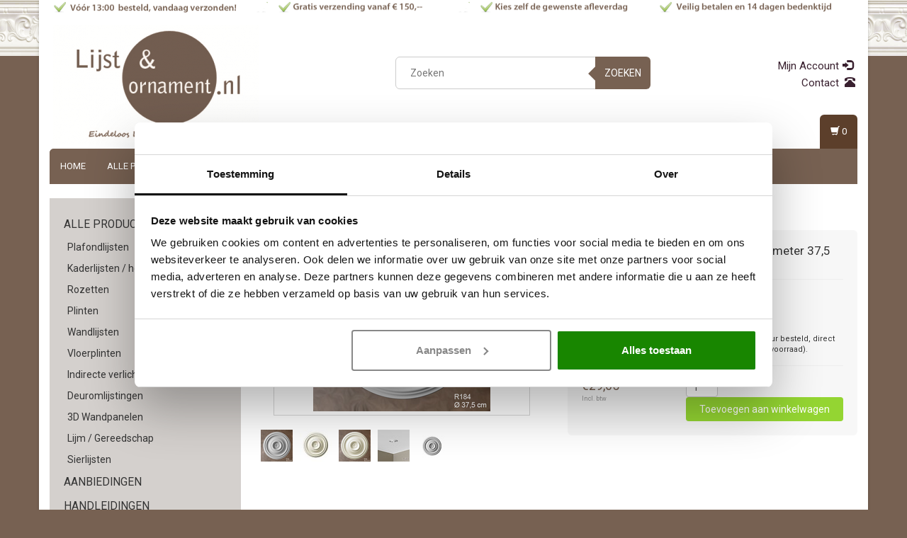

--- FILE ---
content_type: text/html;charset=utf-8
request_url: https://www.lijstenornament.nl/grand-decor-rozet-r184-diameter-375-cm.html
body_size: 16315
content:
<!DOCTYPE html>
<html lang="nl">
  <head>
   

<script type="text/javascript">
   window.dataLayer = window.dataLayer || [];
   dataLayer.push({
            ecomm_prodid: "63354935",
      ecomm_prodid_adwords: "121821182",
      ecomm_pname: "Rozet R184 / R324 diameter 37,5 cm ",
      ecomm_category: "Rozetten",
      ecomm_pagetype: "product",
      ecomm_totalvalue: 29.65
                                   
             
      });
      
</script>

<!-- Google Tag Manager -->
<script>
(function(w,d,s,l,i){w[l]=w[l]||[];w[l].push({'gtm.start':
new Date().getTime(),event:'gtm.js'});var f=d.getElementsByTagName(s)[0],
j=d.createElement(s),dl=l!='dataLayer'?'&l='+l:'';j.async=true;j.src=
'https://www.googletagmanager.com/gtm.js?id='+i+dl;f.parentNode.insertBefore(j,f);
})(window,document,'script','dataLayer','GTM-KLHTFFT');
</script>
<!-- End Google Tag Manager -->
    <meta charset="UTF-8">
    <meta charset="utf-8"/>
<!-- [START] 'blocks/head.rain' -->
<!--

  (c) 2008-2026 Lightspeed Netherlands B.V.
  http://www.lightspeedhq.com
  Generated: 18-01-2026 @ 09:54:40

-->
<link rel="canonical" href="https://www.lijstenornament.nl/grand-decor-rozet-r184-diameter-375-cm.html"/>
<link rel="alternate" href="https://www.lijstenornament.nl/index.rss" type="application/rss+xml" title="Nieuwe producten"/>
<meta name="robots" content="noodp,noydir"/>
<meta name="google-site-verification" content="9WbzQzEuqaJoCGLkBbeXkHoj6pAOaFa61N-50gUIhJU"/>
<meta property="og:url" content="https://www.lijstenornament.nl/grand-decor-rozet-r184-diameter-375-cm.html?source=facebook"/>
<meta property="og:site_name" content="Sierlijsten en Ornamenten Webshop Luteijn"/>
<meta property="og:title" content="Rozet R184 diameter 37,5 cm"/>
<meta property="og:description" content="Rozet R184 diameter 37,5 cm"/>
<meta property="og:image" content="https://cdn.webshopapp.com/shops/34584/files/391621068/grand-decor-rozet-r184-r324-diameter-375-cm.jpg"/>
<!--[if lt IE 9]>
<script src="https://cdn.webshopapp.com/assets/html5shiv.js?2025-02-20"></script>
<![endif]-->
<!-- [END] 'blocks/head.rain' -->
    <title>Rozet R184 diameter 37,5 cm - Sierlijsten en Ornamenten Webshop Luteijn</title>
    <meta name="description" content="Rozet R184 diameter 37,5 cm" />
    <meta name="keywords" content="Grand, Decor, Rozet, R184, /, R324, diameter, 37,5, cm, sierlijsten, plafondlijsten, rozetten, ornamenten, plafond lijsten, kroonlijsten, kooflijsten, rozetten, ornamenten, kaderlijsten, perklijsten, wandlijsten, wandplinten, plinten, vloerplinten, p" />
    <meta http-equiv="X-UA-Compatible" content="IE=edge">
    <meta name="viewport" content="width=device-width, initial-scale=1, maximum-scale=1">
    <link rel="shortcut icon" href="https://cdn.webshopapp.com/shops/34584/themes/110984/assets/favicon.ico?20250416184100" type="image/x-icon" />    <link rel="stylesheet" href="//fonts.googleapis.com/css?family=Roboto:400,700" type="text/css" />    <link rel="stylesheet" href="//maxcdn.bootstrapcdn.com/font-awesome/4.6.1/css/font-awesome.min.css">
    
    <link rel="stylesheet" href="https://cdn.webshopapp.com/assets/gui-2-0.css?2025-02-20" />
    <link rel="stylesheet" href="https://cdn.webshopapp.com/assets/gui-responsive-2-0.css?2025-02-20" />
          <link rel="stylesheet" href="https://cdn.webshopapp.com/assets/jquery-fancybox-2-1-4.css?2025-02-20" />
      <link rel="stylesheet" href="https://cdn.webshopapp.com/assets/jquery-fancybox-2-1-4-thumbs.css?2025-02-20" />
            <link rel="stylesheet" href="https://cdn.webshopapp.com/shops/34584/themes/110984/assets/bootstrap-min.css?20251219155601" />
    <link rel="stylesheet" href="https://cdn.webshopapp.com/shops/34584/themes/110984/assets/flexslider.css?20251219155601" />
    <link rel="stylesheet" href="https://cdn.webshopapp.com/shops/34584/themes/110984/assets/navigatie.css?20251219155601" />
    <link rel="stylesheet" href="https://cdn.webshopapp.com/shops/34584/themes/110984/assets/yamm.css?20251219155601" />
    <link rel="stylesheet" href="https://cdn.webshopapp.com/shops/34584/themes/110984/assets/stylesheet.css?20251219155601" />
    <link rel="stylesheet" href="https://cdn.webshopapp.com/shops/34584/themes/110984/assets/settings.css?20251219155601" />
    <link rel="stylesheet" href="https://cdn.webshopapp.com/shops/34584/themes/110984/assets/custom.css?20251219155601" />
    
    <script type="text/javascript" src="//ajax.googleapis.com/ajax/libs/jquery/1.9.1/jquery.min.js"></script>
    
        <script type="text/javascript" src="//code.jquery.com/jquery-migrate-1.2.1.js"></script>
    <script type="text/javascript" src="https://cdn.webshopapp.com/shops/34584/themes/110984/assets/jquery-flexslider-min.js?20251219155601"></script>
    
    <!-- HTML5 Shim and Respond.js IE8 support of HTML5 elements and media queries -->
    <!--[if lt IE 9]>
    <script src="//oss.maxcdn.com/html5shiv/3.7.2/html5shiv.min.js"></script>
    <script src="//oss.maxcdn.com/respond/1.4.2/respond.min.js"></script>
    <![endif]-->
     
<!-- Begin eTrusted bootstrap tag -->
<script src="https://integrations.etrusted.com/applications/widget.js/v2" async defer></script>
<!-- End eTrusted bootstrap tag -->
 </head>
  
  <body>
   <!-- Google Tag Manager (noscript) -->
<noscript><iframe src="https://www.googletagmanager.com/ns.html?id=GTM-KLHTFFT"
height="0" width="0" style="display:none;visibility:hidden"></iframe></noscript>
<!-- End Google Tag Manager (noscript) -->
    
    <!-- -->
    <div class="boxed"> 
    
        <div class="container fixedusps usps hidden-xs">
                  <div class="col-sm-4 col-md-3 nopadding">
        <a href="https://www.lijstenornament.nl/service/alle-voordelen-op-een-rij/">        <img src="https://cdn.webshopapp.com/shops/34584/themes/110984/assets/usp-01.png?20250416184100" alt="Rozet R184 diameter 37,5 cm"  />
        </a>      </div><!--col-sm-4 col-md-3 nopadding-->
      <div class="col-sm-4 col-md-3 nopadding">
        <a href="https://www.lijstenornament.nl/service/alle-voordelen-op-een-rij/">        <img src="https://cdn.webshopapp.com/shops/34584/themes/110984/assets/usp-02.png?20250416184100" alt="Rozet R184 diameter 37,5 cm" />
        </a>      </div><!--col-sm-4 col-md-3 nopadding-->
      <div class="col-sm-4 col-md-3 nopadding">
        <a href="https://www.lijstenornament.nl/service/alle-voordelen-op-een-rij/">        <img src="https://cdn.webshopapp.com/shops/34584/themes/110984/assets/usp-03.png?20250416184100" alt="Rozet R184 diameter 37,5 cm" />
        </a>      </div><!--col-sm-4 col-md-3 nopadding-->
      <div class="col-md-3 nopadding hidden-sm">
        <a href="https://www.lijstenornament.nl/service/alle-voordelen-op-een-rij/">        <img src="https://cdn.webshopapp.com/shops/34584/themes/110984/assets/usp-04.png?20250416184100" alt="Rozet R184 diameter 37,5 cm" />
        </a>      </div><!--col-md-3 nopadding hidden-sm-->      
                </div><!--usps-->
     
       
  	<header class="usppadding  container" data-spy="scroll">
       
            <div class="row">
        <div class="col-md-3">
          <div class="logo">
            <a href="https://www.lijstenornament.nl/" title="Online verkoop van plafondlijsten, kroonlijsten, kooflijsten, rozetten, ornamenten, kaderlijsten, wandlijsten, 3d wandpanelen en plinten.">
              <img src="https://cdn.webshopapp.com/shops/34584/themes/110984/assets/logo.png?20250416184100" alt="Online verkoop van plafondlijsten, kroonlijsten, kooflijsten, rozetten, ornamenten, kaderlijsten, wandlijsten, 3d wandpanelen en plinten." />
            </a>
          </div>
        </div><!--col-md-4-->
        
        <div class="col-md-4 col-md-offset-2 hidden-xs hidden-sm">
          <div class="search">
            <form class="navbar-form" role="search" action="https://www.lijstenornament.nl/search/" method="get" id="form_search1">
              <div class="input-group">
                <input type="text" class="form-control" autocomplete="off" placeholder="Zoeken" name="q" id="srch">
                <div class="input-group-btn">
                  <button class="btn btn-search" type="submit" title="Zoeken" onclick="$('#form_search1').submit();">Zoeken</button>
                  <span id="iconSpan"><img src="https://cdn.webshopapp.com/shops/34584/themes/110984/assets/cross.png?20251219155601" id="clearField" alt="clear-search-field" /></span>
                </div><!--input-group-btn-->
              </div><!--input-group-->
              <div class="autocomplete">
                <div class="arrow"></div>
                <div class="products-livesearch"></div>
                <div class="more">
                  <a href="#">Bekijk alle resultaten <span>(0)</span></a>
                </div><!--more-->
                <div class="notfound">Geen producten gevonden...</div>
              </div><!--autocomplete-->
            </form>
          </div><!--search-->
        </div><!--col-md-5 hidden-xs hidden-sm-->
        <div class="col-xs-12 mobiletopbar paddingsm visible-xs visible-sm">
          <div class="row">
            <div class="col-xs-7">
                           </div>
            <div class="col-xs-5">
              <ul class="header-links">
                                <li><a href="https://www.lijstenornament.nl/account/" title="Mijn account" class="btn-default btn btn-sm">Inloggen </a></li>
                              </ul>
            </div>
          </div>
        </div>
        <div class="col-md-3 paddingsm hidden-xs hidden-sm">
          <div class="header-select">
                       </div>
          <div class="pull-right paddinglg">
            <ul class="header-links">
                            <li><a href="https://www.lijstenornament.nl/account/" title="Mijn Account">Mijn Account <span class="glyphicon glyphicon-log-in"></span></a></li>
              <li><a href="https://www.lijstenornament.nl/service/" title="Contact">Contact  <span class="glyphicon glyphicon-phone-alt"></span></a></li>
                          </ul>
          </div><!-- header-select -->
        </div><!-- col-md-3 -->
      </div><!-- row -->
      
            
            <nav class="menu2laags navbar navbar-fixed-top yamm stickyusps" role="navigation" id="stickynav">
        <div class="navbar-header">
          <button type="button" class="navbar-toggle collapsed" data-toggle="collapse" data-target="#navbar" aria-expanded="false" aria-controls="navbar">
            <span class="icon-bar"></span>
            <span class="icon-bar"></span>
            <span class="icon-bar"></span>
          </button>
        </div>
        <div class="searchmobile">
          <form class="navbar-form" role="search" action="https://www.lijstenornament.nl/search/" method="get" id="form_search3">
            <div class="input-group">
              <input type="text" class="form-control" autocomplete="off" placeholder="Zoeken" name="q" id="srch-3">
              <div class="input-group-btn">
                <button class="btn btn-search" type="submit" title="Zoeken" onclick="$('#form_search3').submit();"><span class="glyphicon glyphicon-search"></span>
                </button>
              </div>
            </div>
          </form>
        </div>
        <div id="cartContainer" class="cart-container visible-xs visible-sm">
          <a href="https://www.lijstenornament.nl/cart/" title="Mijn winkelwagen" class="cart">
            <span class="glyphicon glyphicon-shopping-cart"></span> <span class="cart-total-quantity" data-cart-items>0</span>
          </a>            
        </div>
        
        
                <div id="navbar" class="collapse navbar-collapse">
          <ul class="nav navbar-nav">            
            <li class=""><a href="https://www.lijstenornament.nl/" title="Home">Home</a></li>
                        <li class=" dropdown yamm-fw">
              <span class="togglesub dropdown-toggle" data-toggle="dropdown" role="button" aria-expanded="false"><i class="fa fa-plus" aria-hidden="true"></i></span>              <a title="Alle producten" href="https://www.lijstenornament.nl/alle-producten/"> Alle producten <span class="caret"></span></a>
                            <ul class="dropdown-menu" role="menu">
                <li class="grid-demo"> 
                  <div class="row column">  
                                        <div class="item">
                      <a title="Plafondlijsten" href="https://www.lijstenornament.nl/alle-producten/plafondlijsten/" class="subtitel">Plafondlijsten</a>
                      <ul class="list-unstyled" >
                                                <li class="">
                          <!-- <a class="" href="https://www.lijstenornament.nl/alle-producten/plafondlijsten/homestar-polystyreen-xps/" title="Homestar (polystyreen xps)">Homestar (polystyreen xps)</a> -->
                        </li>
                                                <li class="">
                          <!-- <a class="" href="https://www.lijstenornament.nl/alle-producten/plafondlijsten/nomastyl-polystyreen-xps/" title="Nomastyl (polystyreen xps)">Nomastyl (polystyreen xps)</a> -->
                        </li>
                                                <li class="">
                          <!-- <a class="" href="https://www.lijstenornament.nl/alle-producten/plafondlijsten/arstyl-grand-decor-pu/" title="Arstyl / Grand Decor (PU)">Arstyl / Grand Decor (PU)</a> -->
                        </li>
                                                <li class="">
                          <!-- <a class="" href="https://www.lijstenornament.nl/alle-producten/plafondlijsten/gordijnkoof-gordijnprofielen/" title="Gordijnkoof / Gordijnprofielen">Gordijnkoof / Gordijnprofielen</a> -->
                        </li>
                          
                      </ul>
                    </div>
                                        <div class="item">
                      <a title="Kaderlijsten / hoeken" href="https://www.lijstenornament.nl/alle-producten/kaderlijsten-hoeken/" class="subtitel">Kaderlijsten / hoeken</a>
                      <ul class="list-unstyled" >
                                                <li class="">
                          <!-- <a class="" href="https://www.lijstenornament.nl/alle-producten/kaderlijsten-hoeken/homestar-polystyreen-xps/" title="Homestar (polystyreen xps)">Homestar (polystyreen xps)</a> -->
                        </li>
                                                <li class="">
                          <!-- <a class="" href="https://www.lijstenornament.nl/alle-producten/kaderlijsten-hoeken/nomastyl-polystyreen-xps/" title="Nomastyl (polystyreen xps)">Nomastyl (polystyreen xps)</a> -->
                        </li>
                                                <li class="">
                          <!-- <a class="" href="https://www.lijstenornament.nl/alle-producten/kaderlijsten-hoeken/arstyl-grand-decor-hdps-pu/" title="Arstyl / Grand Decor (HDPS / PU)">Arstyl / Grand Decor (HDPS / PU)</a> -->
                        </li>
                          
                      </ul>
                    </div>
                                        <div class="item">
                      <a title="Rozetten" href="https://www.lijstenornament.nl/alle-producten/rozetten/" class="subtitel">Rozetten</a>
                      <ul class="list-unstyled" >
                                                <li class="">
                          <!-- <a class="" href="https://www.lijstenornament.nl/alle-producten/rozetten/homestar-vidella-eps/" title="Homestar/Vidella (EPS)">Homestar/Vidella (EPS)</a> -->
                        </li>
                                                <li class="">
                          <!-- <a class="" href="https://www.lijstenornament.nl/alle-producten/rozetten/nomastyl-eps/" title="Nomastyl (EPS)">Nomastyl (EPS)</a> -->
                        </li>
                                                <li class="">
                          <!-- <a class="" href="https://www.lijstenornament.nl/alle-producten/rozetten/arstyl-grand-decor-pu/" title="Arstyl / Grand Decor (PU)">Arstyl / Grand Decor (PU)</a> -->
                        </li>
                          
                      </ul>
                    </div>
                                        <div class="item">
                      <a title="Plinten" href="https://www.lijstenornament.nl/alle-producten/plinten/" class="subtitel">Plinten</a>
                      <ul class="list-unstyled" >
                          
                      </ul>
                    </div>
                                        <div class="item">
                      <a title="Wandlijsten" href="https://www.lijstenornament.nl/alle-producten/wandlijsten/" class="subtitel">Wandlijsten</a>
                      <ul class="list-unstyled" >
                                                <li class="">
                          <!-- <a class="" href="https://www.lijstenornament.nl/alle-producten/wandlijsten/vidella-homestar-hdps/" title="Vidella/Homestar (HDPS)">Vidella/Homestar (HDPS)</a> -->
                        </li>
                                                <li class="">
                          <!-- <a class="" href="https://www.lijstenornament.nl/alle-producten/wandlijsten/wallstyl-hdps/" title="Wallstyl (HDPS)">Wallstyl (HDPS)</a> -->
                        </li>
                                                <li class="">
                          <!-- <a class="" href="https://www.lijstenornament.nl/alle-producten/wandlijsten/arstyl-grand-decor-pu/" title="Arstyl / Grand Decor (PU)">Arstyl / Grand Decor (PU)</a> -->
                        </li>
                                                <li class="">
                          <!-- <a class="" href="https://www.lijstenornament.nl/alle-producten/wandlijsten/wanddecoratie/" title="Wanddecoratie">Wanddecoratie</a> -->
                        </li>
                          
                      </ul>
                    </div>
                                        <div class="item">
                      <a title="Vloerplinten" href="https://www.lijstenornament.nl/alle-producten/vloerplinten/" class="subtitel">Vloerplinten</a>
                      <ul class="list-unstyled" >
                                                <li class="">
                          <!-- <a class="" href="https://www.lijstenornament.nl/alle-producten/vloerplinten/homestar-vidella-hdps/" title="Homestar / Vidella (HDPS)">Homestar / Vidella (HDPS)</a> -->
                        </li>
                                                <li class="">
                          <!-- <a class="" href="https://www.lijstenornament.nl/alle-producten/vloerplinten/wallstyl-floorstyl-hdps/" title="Wallstyl / Floorstyl (HDPS)">Wallstyl / Floorstyl (HDPS)</a> -->
                        </li>
                                                <li class="">
                          <!-- <a class="" href="https://www.lijstenornament.nl/alle-producten/vloerplinten/nomafloor-hdps/" title="Nomafloor (HDPS)">Nomafloor (HDPS)</a> -->
                        </li>
                                                <li class="">
                          <!-- <a class="" href="https://www.lijstenornament.nl/alle-producten/vloerplinten/overzetplinten-hdps/" title="Overzetplinten (HDPS)">Overzetplinten (HDPS)</a> -->
                        </li>
                          
                      </ul>
                    </div>
                                        <div class="item">
                      <a title="Indirecte verlichting" href="https://www.lijstenornament.nl/alle-producten/indirecte-verlichting/" class="subtitel">Indirecte verlichting</a>
                      <ul class="list-unstyled" >
                                                <li class="">
                          <!-- <a class="" href="https://www.lijstenornament.nl/alle-producten/indirecte-verlichting/tesori-xps-met-coating/" title="Tesori XPS met coating">Tesori XPS met coating</a> -->
                        </li>
                                                <li class="">
                          <!-- <a class="" href="https://www.lijstenornament.nl/alle-producten/indirecte-verlichting/grand-decor-polyurethaan/" title="Grand Decor Polyurethaan">Grand Decor Polyurethaan</a> -->
                        </li>
                                                <li class="">
                          <!-- <a class="" href="https://www.lijstenornament.nl/alle-producten/indirecte-verlichting/lichtprofielen-met-lightguard-technology/" title="Lichtprofielen met Lightguard Technology">Lichtprofielen met Lightguard Technology</a> -->
                        </li>
                                                <li class="">
                          <!-- <a class="" href="https://www.lijstenornament.nl/alle-producten/indirecte-verlichting/kant-en-klare-koof/" title="Kant-en-klare koof">Kant-en-klare koof</a> -->
                        </li>
                          
                      </ul>
                    </div>
                                        <div class="item">
                      <a title="Deuromlijstingen" href="https://www.lijstenornament.nl/alle-producten/deuromlijstingen/" class="subtitel">Deuromlijstingen</a>
                      <ul class="list-unstyled" >
                          
                      </ul>
                    </div>
                                        <div class="item">
                      <a title="3D Wandpanelen" href="https://www.lijstenornament.nl/alle-producten/3d-wandpanelen/" class="subtitel">3D Wandpanelen</a>
                      <ul class="list-unstyled" >
                                                <li class="">
                          <!-- <a class="" href="https://www.lijstenornament.nl/alle-producten/3d-wandpanelen/arstyl-3d-wandpanelen-pu/" title="Arstyl 3D Wandpanelen (PU)">Arstyl 3D Wandpanelen (PU)</a> -->
                        </li>
                          
                      </ul>
                    </div>
                                        <div class="item">
                      <a title="Lijm / Gereedschap" href="https://www.lijstenornament.nl/alle-producten/lijm-gereedschap/" class="subtitel">Lijm / Gereedschap</a>
                      <ul class="list-unstyled" >
                          
                      </ul>
                    </div>
                                        <div class="item">
                      <a title="Sierlijsten" href="https://www.lijstenornament.nl/alle-producten/sierlijsten/" class="subtitel">Sierlijsten</a>
                      <ul class="list-unstyled" >
                          
                      </ul>
                    </div>
                                      </div>
                </li>  
              </ul>
                          </li>
                        <li class="">
                            <a title="Aanbiedingen" href="https://www.lijstenornament.nl/aanbiedingen/"> Aanbiedingen </a>
                          </li>
                        <li class="">
                            <a title="Handleidingen" href="https://www.lijstenornament.nl/handleidingen/"> Handleidingen </a>
                          </li>
                        <li class="">
                            <a title="Catalogus" href="https://www.lijstenornament.nl/catalogus/"> Catalogus </a>
                          </li>
                        <li class="">
                            <a title="Materialen" href="https://www.lijstenornament.nl/materialen/"> Materialen </a>
                          </li>
                        <li class=" dropdown yamm-fw">
              <span class="togglesub dropdown-toggle" data-toggle="dropdown" role="button" aria-expanded="false"><i class="fa fa-plus" aria-hidden="true"></i></span>              <a title="Inspiratie &amp; Trends" href="https://www.lijstenornament.nl/inspiratie-trends/"> Inspiratie &amp; Trends <span class="caret"></span></a>
                          </li>
                        <li class="">
                            <a title="Nieuw" href="https://www.lijstenornament.nl/nieuw/"> Nieuw </a>
                          </li>
                                              </ul>
          <div id="cartContainer" class="cart-container hidden-xs hidden-sm">
            <a href="https://www.lijstenornament.nl/cart/" title="Mijn winkelwagen" class="cart">
              <span class="glyphicon glyphicon-shopping-cart"></span> <span class="cart-total-quantity" data-cart-items>(0)</span>
            </a>
            <div class="view-cart col-md-3">
              
<div class="holder">
  U heeft geen artikelen in uw winkelwagen
</div>
              <div class="total">
                Totaalbedrag:<span class="pull-right"><strong>€0,00</strong></span>
                <div class="price-tax">Incl. btw                 </div>
              </div>
              <a href="https://www.lijstenornament.nl/cart/" class="btn btn-sm btn-view">Bestellen</a>
            </div>
          </div>
          <div class="stickysearch">
            <span class="glyphicon glyphicon-search"></span>
          </div><!-- stickysearch -->
          <div class="view-search hidden">
            <form class="navbar-form" role="search" action="https://www.lijstenornament.nl/search/" method="get" id="form_search4">
              <div class="input-group">
                <input type="text" class="form-control" autocomplete="off" placeholder="Zoeken" name="q" id="srch-4">
                <div class="input-group-btn">
                  <button class="btn btn-search" type="submit" title="Zoeken" onclick="$('#form_search4').submit();">
                    Zoeken
                  </button>
                </div>
              </div>
            </form>
          </div>
        </div><!--/.nav-collapse -->
              </nav>
               
      <div class="mobilemenushadow"></div>
      
      
                </header>                  <div class="container white paddingmd">
    <div class="row">
      
      <div class="col-md-3 hidden-xs hidden-sm">
        <div class="breadcrumbsmobile visible-xs visible-sm">
          <a href="https://www.lijstenornament.nl/" title="Home">Home</a>
           / <a href="https://www.lijstenornament.nl/grand-decor-rozet-r184-diameter-375-cm.html">Rozet R184 / R324 diameter 37,5 cm</a>        </div>
        <div class="sidebar">
          
<div class="box grey">
<ul class="nav-sidebar">
    <li><a href="https://www.lijstenornament.nl/alle-producten/" title="Alle producten" >Alle producten</a>
        <ul>
            <li><span class="icon-liststyle"></span><a href="https://www.lijstenornament.nl/alle-producten/plafondlijsten/" title="Plafondlijsten" >Plafondlijsten</a>
              </li>
            <li><span class="icon-liststyle"></span><a href="https://www.lijstenornament.nl/alle-producten/kaderlijsten-hoeken/" title="Kaderlijsten / hoeken" >Kaderlijsten / hoeken</a>
              </li>
            <li><span class="icon-liststyle"></span><a href="https://www.lijstenornament.nl/alle-producten/rozetten/" title="Rozetten" >Rozetten</a>
              </li>
            <li><span class="icon-liststyle"></span><a href="https://www.lijstenornament.nl/alle-producten/plinten/" title="Plinten" >Plinten</a>
              </li>
            <li><span class="icon-liststyle"></span><a href="https://www.lijstenornament.nl/alle-producten/wandlijsten/" title="Wandlijsten" >Wandlijsten</a>
              </li>
            <li><span class="icon-liststyle"></span><a href="https://www.lijstenornament.nl/alle-producten/vloerplinten/" title="Vloerplinten" >Vloerplinten</a>
              </li>
            <li><span class="icon-liststyle"></span><a href="https://www.lijstenornament.nl/alle-producten/indirecte-verlichting/" title="Indirecte verlichting" >Indirecte verlichting</a>
              </li>
            <li><span class="icon-liststyle"></span><a href="https://www.lijstenornament.nl/alle-producten/deuromlijstingen/" title="Deuromlijstingen" >Deuromlijstingen</a>
              </li>
            <li><span class="icon-liststyle"></span><a href="https://www.lijstenornament.nl/alle-producten/3d-wandpanelen/" title="3D Wandpanelen" >3D Wandpanelen</a>
              </li>
            <li><span class="icon-liststyle"></span><a href="https://www.lijstenornament.nl/alle-producten/lijm-gereedschap/" title="Lijm / Gereedschap" >Lijm / Gereedschap</a>
              </li>
            <li><span class="icon-liststyle"></span><a href="https://www.lijstenornament.nl/alle-producten/sierlijsten/" title="Sierlijsten" >Sierlijsten</a>
              </li>
          </ul>
      </li>
    <li><a href="https://www.lijstenornament.nl/aanbiedingen/" title="Aanbiedingen" >Aanbiedingen</a>
      </li>
    <li><a href="https://www.lijstenornament.nl/handleidingen/" title="Handleidingen" >Handleidingen</a>
      </li>
    <li><a href="https://www.lijstenornament.nl/catalogus/" title="Catalogus" >Catalogus</a>
      </li>
    <li><a href="https://www.lijstenornament.nl/materialen/" title="Materialen" >Materialen</a>
      </li>
    <li><a href="https://www.lijstenornament.nl/inspiratie-trends/" title="Inspiratie &amp; Trends" >Inspiratie &amp; Trends</a>
      </li>
    <li><a href="https://www.lijstenornament.nl/nieuw/" title="Nieuw" >Nieuw</a>
      </li>
  </ul>
</div>
  





<div class="box grey">
      <a href="/service/alle-voordelen-op-een-rij/" title="Alle voordelen op een rij" target="_blank">
        <img src="https://static.webshopapp.com/shops/034584/files/068326756/usp-2016.png" class="hallmark" alt="Alle voordelen op een rij" title="Alle voordelen op een rij"/>
      </a>
        <a href="http://www.keurmerk.info/Leden-en-Partners/Lid-Details/11474?f=1" title="Webshop keurmerk">
        <img src="https://static.webshopapp.com/shops/034584/files/068674490/webshop-keurmerk-2011.png" class="hallmark" alt="Webshop keurmerk" title="Webshop keurmerk"/>
      </a>
    </div>

<div class="box grey">
    <h2>Recent bekeken <a href="https://www.lijstenornament.nl/recent/clear/" title="Wissen" class="text-right small">Wissen</a></h2>
    
<div class="product-sidebar clearfix">
  <div class="col-md-2 nopadding">
    <a href="https://www.lijstenornament.nl/grand-decor-rozet-r184-diameter-375-cm.html" title="Grand Decor Rozet R184 diameter 37,5 cm" class="product-image"><img src="https://cdn.webshopapp.com/shops/34584/files/391621068/35x35x2/grand-decor-rozet-r184-diameter-375-cm.jpg" width="35" height="35" alt="Grand Decor Rozet R184 diameter 37,5 cm" /></a>
  </div>
  <div class="col-md-10">
    <h3><a href="https://www.lijstenornament.nl/grand-decor-rozet-r184-diameter-375-cm.html" title="Grand Decor Rozet R184 diameter 37,5 cm">Grand Decor Rozet R184 diameter 37,5 cm</a></h3>
    
        <p class="price">
      €29,65    </p>
            
  </div>
  
</div>

</div>


<!--
-->        </div>
      </div>
      
      <div class="col-md-9">
        <div class="row">
          <div class="col-xs-12 breadcrumbs">
            <a href="https://www.lijstenornament.nl/" title="Home">Home</a>
             &raquo; <a href="https://www.lijstenornament.nl/grand-decor-rozet-r184-diameter-375-cm.html">Rozet R184 / R324 diameter 37,5 cm</a>          </div>
          <div class="productpage product" data-stock-allow_outofstock_sale="" data-stock-level="3">
            
            <div id="popup-products" class="col-md-12"></div>
            
            <div class="col-md-6 col-xs-12 paddingmd">
              <div class="productpage-images product-63354935">
                <div class="wishlist">
                                  </div>
                
                <div class="productpage-images-featured col-xs-12" style="position:none!important;">
                  <a href="https://cdn.webshopapp.com/shops/34584/files/391621068/grand-decor-rozet-r184-r324-diameter-375-cm.jpg" rel="gallery" class="fancybox-thumb" title="Grand Decor Rozet R184 / R324 diameter 37,5 cm">
                    
                    <img src="https://cdn.webshopapp.com/shops/34584/files/391621068/350x250x2/grand-decor-rozet-r184-r324-diameter-375-cm.jpg" data-original-url="https://cdn.webshopapp.com/shops/34584/files/391621068/grand-decor-rozet-r184-r324-diameter-375-cm.jpg" class="featured" itemprop="image" alt="Grand Decor Rozet R184 / R324 diameter 37,5 cm" />
                  </a>
                  
                                                                                          <a href="https://cdn.webshopapp.com/shops/34584/files/170101688/grand-decor-rozet-r184-r324-diameter-375-cm.jpg" rel="gallery" class="fancybox-thumb" title="Grand Decor Rozet R184 / R324 diameter 37,5 cm">
                    
                    <img src="https://cdn.webshopapp.com/shops/34584/files/170101688/300x300x2/grand-decor-rozet-r184-r324-diameter-375-cm.jpg" data-original-url="https://cdn.webshopapp.com/shops/34584/files/170101688/grand-decor-rozet-r184-r324-diameter-375-cm.jpg" class="hidden featured" itemprop="image" alt="Grand Decor Rozet R184 / R324 diameter 37,5 cm" />
                  </a>
                                                                        <a href="https://cdn.webshopapp.com/shops/34584/files/357612303/grand-decor-rozet-r184-r324-diameter-375-cm.jpg" rel="gallery" class="fancybox-thumb" title="Grand Decor Rozet R184 / R324 diameter 37,5 cm">
                    
                    <img src="https://cdn.webshopapp.com/shops/34584/files/357612303/300x300x2/grand-decor-rozet-r184-r324-diameter-375-cm.jpg" data-original-url="https://cdn.webshopapp.com/shops/34584/files/357612303/grand-decor-rozet-r184-r324-diameter-375-cm.jpg" class="hidden featured" itemprop="image" alt="Grand Decor Rozet R184 / R324 diameter 37,5 cm" />
                  </a>
                                                                        <a href="https://cdn.webshopapp.com/shops/34584/files/392136624/grand-decor-rozet-r184-r324-diameter-375-cm.jpg" rel="gallery" class="fancybox-thumb" title="Grand Decor Rozet R184 / R324 diameter 37,5 cm">
                    
                    <img src="https://cdn.webshopapp.com/shops/34584/files/392136624/300x300x2/grand-decor-rozet-r184-r324-diameter-375-cm.jpg" data-original-url="https://cdn.webshopapp.com/shops/34584/files/392136624/grand-decor-rozet-r184-r324-diameter-375-cm.jpg" class="hidden featured" itemprop="image" alt="Grand Decor Rozet R184 / R324 diameter 37,5 cm" />
                  </a>
                                                                        <a href="https://cdn.webshopapp.com/shops/34584/files/392136626/grand-decor-rozet-r184-r324-diameter-375-cm.jpg" rel="gallery" class="fancybox-thumb" title="Grand Decor Rozet R184 / R324 diameter 37,5 cm">
                    
                    <img src="https://cdn.webshopapp.com/shops/34584/files/392136626/300x300x2/grand-decor-rozet-r184-r324-diameter-375-cm.jpg" data-original-url="https://cdn.webshopapp.com/shops/34584/files/392136626/grand-decor-rozet-r184-r324-diameter-375-cm.jpg" class="hidden featured" itemprop="image" alt="Grand Decor Rozet R184 / R324 diameter 37,5 cm" />
                  </a>
                                                    </div>
                
                <ul class="productpage-images-thumbs col-xs-12 nopadding">
                                    <li>                  
                    <a href="https://cdn.webshopapp.com/shops/34584/files/391621068/grand-decor-rozet-r184-r324-diameter-375-cm.jpg" rel="gallery1" class="fancybox-thumb" title="Grand Decor Rozet R184 / R324 diameter 37,5 cm">
                      <img src="https://cdn.webshopapp.com/shops/34584/files/391621068/45x45x2/grand-decor-rozet-r184-r324-diameter-375-cm.jpg" data-featured-url="https://cdn.webshopapp.com/shops/34584/files/391621068/300x300x2/grand-decor-rozet-r184-r324-diameter-375-cm.jpg" data-original-url="https://cdn.webshopapp.com/shops/34584/files/391621068/grand-decor-rozet-r184-r324-diameter-375-cm.jpg" alt="Grand Decor Rozet R184 / R324 diameter 37,5 cm" />
                    </a>
                  </li>
                                    <li>                  
                    <a href="https://cdn.webshopapp.com/shops/34584/files/170101688/grand-decor-rozet-r184-r324-diameter-375-cm.jpg" rel="gallery1" class="fancybox-thumb" title="Grand Decor Rozet R184 / R324 diameter 37,5 cm">
                      <img src="https://cdn.webshopapp.com/shops/34584/files/170101688/45x45x2/grand-decor-rozet-r184-r324-diameter-375-cm.jpg" data-featured-url="https://cdn.webshopapp.com/shops/34584/files/170101688/300x300x2/grand-decor-rozet-r184-r324-diameter-375-cm.jpg" data-original-url="https://cdn.webshopapp.com/shops/34584/files/170101688/grand-decor-rozet-r184-r324-diameter-375-cm.jpg" alt="Grand Decor Rozet R184 / R324 diameter 37,5 cm" />
                    </a>
                  </li>
                                    <li>                  
                    <a href="https://cdn.webshopapp.com/shops/34584/files/357612303/grand-decor-rozet-r184-r324-diameter-375-cm.jpg" rel="gallery1" class="fancybox-thumb" title="Grand Decor Rozet R184 / R324 diameter 37,5 cm">
                      <img src="https://cdn.webshopapp.com/shops/34584/files/357612303/45x45x2/grand-decor-rozet-r184-r324-diameter-375-cm.jpg" data-featured-url="https://cdn.webshopapp.com/shops/34584/files/357612303/300x300x2/grand-decor-rozet-r184-r324-diameter-375-cm.jpg" data-original-url="https://cdn.webshopapp.com/shops/34584/files/357612303/grand-decor-rozet-r184-r324-diameter-375-cm.jpg" alt="Grand Decor Rozet R184 / R324 diameter 37,5 cm" />
                    </a>
                  </li>
                                    <li>                  
                    <a href="https://cdn.webshopapp.com/shops/34584/files/392136624/grand-decor-rozet-r184-r324-diameter-375-cm.jpg" rel="gallery1" class="fancybox-thumb" title="Grand Decor Rozet R184 / R324 diameter 37,5 cm">
                      <img src="https://cdn.webshopapp.com/shops/34584/files/392136624/45x45x2/grand-decor-rozet-r184-r324-diameter-375-cm.jpg" data-featured-url="https://cdn.webshopapp.com/shops/34584/files/392136624/300x300x2/grand-decor-rozet-r184-r324-diameter-375-cm.jpg" data-original-url="https://cdn.webshopapp.com/shops/34584/files/392136624/grand-decor-rozet-r184-r324-diameter-375-cm.jpg" alt="Grand Decor Rozet R184 / R324 diameter 37,5 cm" />
                    </a>
                  </li>
                                    <li>                  
                    <a href="https://cdn.webshopapp.com/shops/34584/files/392136626/grand-decor-rozet-r184-r324-diameter-375-cm.jpg" rel="gallery1" class="fancybox-thumb" title="Grand Decor Rozet R184 / R324 diameter 37,5 cm">
                      <img src="https://cdn.webshopapp.com/shops/34584/files/392136626/45x45x2/grand-decor-rozet-r184-r324-diameter-375-cm.jpg" data-featured-url="https://cdn.webshopapp.com/shops/34584/files/392136626/300x300x2/grand-decor-rozet-r184-r324-diameter-375-cm.jpg" data-original-url="https://cdn.webshopapp.com/shops/34584/files/392136626/grand-decor-rozet-r184-r324-diameter-375-cm.jpg" alt="Grand Decor Rozet R184 / R324 diameter 37,5 cm" />
                    </a>
                  </li>
                                  </ul>
              </div>
            </div>  <!-- col-md-6 -->
            
            <div class="col-md-6 col-xs-12 paddingmd">
              <div class="product-info grey">
                <h1><span itemprop="brand">Grand Decor</span> <span itemprop="name">Rozet R184 / R324 diameter 37,5 cm</span></h1>
                                <div class="intro col-md-9 nopadding">
                  Rozet R184 diameter 37,5 cm
                </div>     
                                <!--               
                <div class="col-md-3">
                  <a href="https://www.lijstenornament.nl/brands/grand-decor/" title="Grand Decor">
                    <img src="https://cdn.webshopapp.com/assets/blank.gif?2025-02-20" class="pull-right" alt="Grand Decor" />
                  </a>
                </div> --> 
                 <dl class="details nopaddinglr col-md-12">
                                    <dt class="col-md-4 nopadding">Artikelnummer:</dt>
                  <dd class="col-md-8 nopadding" itemprop="identifier" content="mpn:R184">R184</dd>
                                                                        <dt class="col-md-4 nopadding">Beschikbaarheid:</dt>
                  <dd class="col-md-8 nopadding in_stock"><span class="glyphicon glyphicon-ok"></span> Op voorraad (3&nbsp;stuks) </dd>
                                    
                    
                                        <dt class="col-md-4 nopadding">Levertijd:</dt>
                    <dd class="col-md-8 nopadding">Op werkdagen vóór 13:00 uur besteld, direct verzonden! (bij voldoende voorraad).</dd>
                                                          </dl>
                
                   
                
                <div id="cart" class="clearfix">
                  <form action="https://www.lijstenornament.nl/cart/add/121821182/" id="product_configure_form" class="product_configure_form clearfix" method="post">
                    <div class="product-info-options tui col-md-12 nopadding">
                      
                                            <input type="hidden" name="bundle_id" id="product_configure_bundle_id" value="">

                                                      </div>
                                
                                                                
                                <div class="col-xs-12 col-md-5 nopadding">
                                  
                                    <div class="pricing">
                                                                            
                                      <span class="price">€29,65 
                                        </span>
                                      
                                      
                                                                            <div class="price-tax">Incl. btw                                                                              </div>
                                    </div>
                                    <meta class="meta-currency" itemprop="priceCurrency" content="EUR" />
                                    <meta class="meta-price" itemprop="price" content="29,65" />
                                    <meta class="meta-currencysymbol" content="€" />
                                    
                                  
                                </div><!-- col-md-6 -->
                                
                                                                <div class="col-xs-12 col-md-7 nopadding">
                                  <div class="pull-right">
                                    <div class="quantity">
                                      <input type="text" name="quantity" class="form-control input-number" value="1" />
                                    </div>
                                                                                                            <a href="javascript:;" onclick="$('#product_configure_form').submit();" class="btn btn-view btn-md" title="Toevoegen aan winkelwagen"><span>Toevoegen aan winkelwagen</span></a>
                                    
                                                                                                          </div>
                                </div>
                                                                </form>
                                </div><!-- cart -->
                                </div>  <!-- col-md-6 -->                                    
                                </div>     
                                
                                <div class="col-md-12 col-xs-12">
                                  <div class="col-md-6 nopadding hidden-xs">
                                    <div class="links hidden-xs">
                                                                            
                                    </div>
                                  </div>
                                  <div class="col-md-6 col-xs-12">
                                    <div class="share paddingsm">
                                      <div class="social clearfix">
                                                                                <div class="social-block social-block-facebook">
                                          <div id="fb-root"></div>
                                          <script>
                                            (function (d, s, id) {
                                              var js, fjs = d.getElementsByTagName(s)[0];
                                              if (d.getElementById(id)) return;
                                                js = d.createElement(s);
                                              js.id = id;
                                              js.src = "//connect.facebook.net/en_GB/all.js#xfbml=1&appId=154005474684339";
                                              fjs.parentNode.insertBefore(js, fjs);
                                            }(document, 'script', 'facebook-jssdk'));
                                          </script>
                                          <div class="fb-like" data-href="https://www.lijstenornament.nl/grand-decor-rozet-r184-diameter-375-cm.html" data-send="false" data-layout="button_count" data-width="85" data-show-faces="false"></div>
                                        </div>
                                                                                                                        <div class="social-block social-block-pinterest">
                                          <a href="//pinterest.com/pin/create/button/?url=https%3A%2F%2Fwww.lijstenornament.nl%2Fgrand-decor-rozet-r184-diameter-375-cm.html&amp;media=https%3A%2F%2Fcdn.webshopapp.com%2Fshops%2F34584%2Ffiles%2F391621068%2Fgrand-decor-rozet-r184-r324-diameter-375-cm.jpg&amp;description=Grand%20Decor%20Rozet%20R184%20%2F%20R324%20diameter%2037%2C5%20cm" class="pin-it-button" count-layout="horizontal" target="_blank">
                                          </a>
                                          <script type="text/javascript" src="//assets.pinterest.com/js/pinit.js"></script>
                                        </div>
                                                                                                                                                                                                      </div>
                                    </div><!-- social -->
                                  </div>
                                </div>
                                
                                </div><!-- col-md-9 -->
                                
                                <div class="tabcontent col-xs-12 col-sm-7 paddingmd">
                                  <div id="product-tabs" class="tabs">
                                    <ul class="nav nav-tabs responsive" role="tablist">   
                                      <li role="presentation" class="active"><a href="#product-tab-content" role="tab" data-toggle="tab">Informatie</a></li>
                                                                            <li role="presentation"><a href="#product-tab-supplier" role="tab" data-toggle="tab">Leverancier</a></li>                                      
                                      <li role="presentation"><a href="#product-tab-reviews" role="tab" data-toggle="tab">Reviews (0) </a></li>
                                      <li role="presentation"><a href="#product-tab-tags" role="tab" data-toggle="tab">Tags (3)</a> </li>          
                                      
                                    </ul>
                                    
                                    <div class="tab-content responsive">
                                      <div role="tabpanel" class="tab-pane fade in active" id="product-tab-content">
                                        <p><strong>Omschrijving</strong><br />Rozet vervaardigd uit hoogwaardig polyurethaan voor een decoratieve van wand of plafond.<br /><img src="https://static.webshopapp.com/shops/034584/files/011055928/plafond-rozet.png" width="58" height="55" /><br /><strong>Materiaal</strong><br />Hoge densiteit Polyurethaanschuim (PU), rigide, gele kleur, 100% CFK-vrij, watergedragen witte primer.<br /><br /><strong>Densiteit:</strong><br />± 200 kg/m3<br /><br /><strong>Afmetingen</strong><br />Doorsnede 37,5 cm<br /><br /><br /><strong>Uitvoering</strong><br />- Kleur : wit<br />- Lijmen met : Adefix<br />- Afwerking : Rozet is voorbehandeld met een watergedragen witte primer, overschilderbaar met alle soorten verf met uitzondering van silicaathoudende verven.</p>
                                      </div>
                                                                            <div role="tabpanel" class="tab-pane fade" id="product-tab-reviews">   
                                        <div class="reviews">
                                          
                                                                                    
                                         
                                          <div class="write">
                                            <span class="stats">
                                              <span>0</span> sterren op basis van <span>0</span> beoordelingen
                                            </span>
                                            <a href="https://www.lijstenornament.nl/account/review/63354935/" class="button-review" id="write_review" title="Je beoordeling toevoegen">
                                              <span class="icon icon-10">
                                                <span class="icon-icon icon-icon-edit"></span>
                                                Je beoordeling toevoegen
                                              </span>
                                            </a>
                                          </div>              
                                                                                    
                                        </div>
                                      </div>
                                      <div role="tabpanel" class="tab-pane fade" id="product-tab-tags">
                                        <ul class="tags">
                                                                                    <li><a href="https://www.lijstenornament.nl/tags/plafond-ornament-modern/" title="Plafond ornament modern">Plafond ornament modern</a></li>
                                                                                    <li><a href="https://www.lijstenornament.nl/tags/plafonddecoratie/" title="Plafonddecoratie">Plafonddecoratie</a></li>
                                                                                    <li><a href="https://www.lijstenornament.nl/tags/rosetten/" title="Rosetten">Rosetten</a></li>
                                                                                  </ul>
                                      </div>
                                      
                                       <div role="tabpanel" class="tab-pane fade" id="product-tab-supplier">
 <h3>Leveranciersinformatie</h3>
  
      
          <ul class="list-unstyled">
        <li><strong>Merk:</strong> Grand Decor</li>
        <li><strong>Fabrikant:</strong> Elite Decor Industry</li>
        <li><strong>Land van herkomst:</strong> Oekraïne</li>
        <li><strong>Importeur:</strong> Luteijn Decor</li>
        <li><strong>Adres importeur:</strong> De Greune 28a, 7483 PH Haaksbergen, NL</li>
         <li><strong>Contactgegevens:</strong> <a href="/cdn-cgi/l/email-protection" class="__cf_email__" data-cfemail="d9b0b7bfb699b5b0b3aaadbcb7b6abb7b8b4bcb7adf7b7b5">[email&#160;protected]</a> | +31 (0)53-4358235</li>
      </ul>
                                        
       
  </div>
                                      
                                    </div><!-- tab-content -->
                                    
                                    
                                  </div><!-- product-tabs -->
                                  
                                  
                                                                    <div class="col-xs-12">                                  
                                                                      </div>
                                                                    
                                  
                                  
                                  
                                </div><!-- col-md-7 -->
                                
                                
                                                                <div class="relatedholder col-xs-12 col-md-5">
                                                                    <div class="related">
                                    <h2>Gerelateerde producten</h2>
                                    <div class="col-xs-6 productWrapper paddingproduct">
  <div class="product product-6270529 text-center border">
    <div class="wishlist">
          </div>
    <a href="https://www.lijstenornament.nl/nmc-adefix-lijmkoker-310-ml.html" title="NMC Adefix lijmkoker 310 ml" class="product-image"><img src="https://cdn.webshopapp.com/shops/34584/files/315986928/90x90x2/nmc-adefix-lijmkoker-310-ml.jpg" alt="NMC Adefix lijmkoker 310 ml" class="featured" /></a>
    <h3><a href="https://www.lijstenornament.nl/nmc-adefix-lijmkoker-310-ml.html" title="NMC Adefix lijmkoker 310 ml"><span>NMC</span> Adefix lijmkoker 310 ml</a></h3>
    
        <p class="price">
      €7,95      <small class="unitprice"></small>
      
    </p>
      
      
    <div class="col-xs-12">
      <form action="https://www.lijstenornament.nl/cart/add/11126362/" id="product_configure_form" class="product_configure_form" method="post">           
        <a class="btn btn-view btn-sm" title="Toevoegen aan winkelwagen" href="https://www.lijstenornament.nl/nmc-adefix-lijmkoker-310-ml.html">Informatie</a>         
      </form>
    </div>
  </div>
</div>


                                  </div>
                                                                  </div>
                                                                
                                
                                
                                                                
                                
                                
                                                                
                                
                                
                                </div>
                                </div>
                                
                                </div><!-- -row -->
                                </div><!-- -container -->
                                
                                
                                
<script data-cfasync="false" src="/cdn-cgi/scripts/5c5dd728/cloudflare-static/email-decode.min.js"></script><script type="text/javascript">
/*
 * V1.2.1 - Date 20-11-2015 *Verbeteringen voor HTTPS
 *
 * Changelog
 * 1.2 - Date 30-10-2015 *Ondersteuning voor HTTPS (main.js is vereist)
 * 1.1 - Date 22-05-2015 - ??
 */
$(document).ready(function() {
    $('.FlyToCart').on('click', function(event) {
        event.stopPropagation();
        event.preventDefault();
        event.stopImmediatePropagation();
        $(this).closest('.product').find('.messages').remove();
        var flyAttsAjax = {
            this: this,
            title: $(this).attr('data-title'),
            image: $(this).closest('.product').find('img.featured'),
            id: (this.id),
            shopId: '34584',
            shopDomain: 'https://www.lijstenornament.nl/',
            shopB2B: ''
        };
        if (window.location.protocol == "https:") {
          flyAttsAjax.shopDomain = flyAttsAjax.shopDomainSecure;
        } else {
          flyAttsAjax.shopDomain = flyAttsAjax.shopDomainNormal;
        }
        flyToCart_init(flyAttsAjax);
    });
});

function flyToCart_init(flyAttsAjax) {
    var product = $(flyAttsAjax.this).closest('.product');
    var dataStock_allow_outofstock_sale = Boolean(product.data('stock-allow_outofstock_sale'));
    var dataStock_level = product.data('stock-level');
    var containerForm = $(flyAttsAjax.this).closest('.product_configure_form');
    var ajaxAddToCartUrl = containerForm.attr('action');
    var formData = containerForm.serializeObject();
    if (typeof formData.quantity == 'undefined') {
        formData.quantity = "1";
    }
    var loadUrl = ajaxAddToCartUrl;
    var continueAjax = true;
    var errorHTML = '';
    if (dataStock_allow_outofstock_sale == true) {
        continueAjax = true;
    } else {
        if (parseInt(formData.quantity) <= dataStock_level) {
            continueAjax = true;
        } else {
            continueAjax = false;
            errorHTML += '<div class="messages"><ul class="error">Dit is niet oke, max: ' + dataStock_level + '</ul></div>';
            $(containerForm).after(errorHTML);
        }
    }
    if (continueAjax == true) {
        if (window.location.protocol == "https:") {
          loadUrl = loadUrl.replace(flyAttsAjax.shopDomain, flyAttsAjax.shopDomainSecure);
        }
        $('<div id="loadedContentAdToCard"></div>').load(loadUrl, formData, function(response, status, xhr) {
            var returnPage = $(this);
            var errors = returnPage.find('.messages .error');
            var info = returnPage.find('.messages .info');
            if (status == 'error') {
                $(containerForm).after(xhr.status + " " + xhr.statusText);
            } else {
                if (errors.length > 0) {
                    errorHTML += '<div class="messages"><ul class="error">' + errors.html() + '</ul></div>';
                    $(containerForm).after(errorHTML);
                } else {
                    if (flyAttsAjax['image']) {
                        if ($(window).width() < 992) {
                            var headerCart = $('.cartbottom');
                            $('#menu').removeClass('open');
                        } else {
                            var headerCart = $('.cart');
                        }
                        var itemImage = flyAttsAjax.image;
                        var imgclone = itemImage.clone().offset({
                            top: itemImage.offset().top,
                            left: itemImage.offset().left
                        }).css({
                            'opacity': '0.5',
                            'position': 'absolute',
                            'height': '248px',
                            'width': '272px',
                            'z-index': '99999999'
                        }).appendTo($('body')).animate({
                            'top': headerCart.offset().top + 10,
                            'left': headerCart.offset().left + 10,
                            'width': 30,
                            'height': 30
                        }, 600, 'easeInOutExpo', function() {
                            $(this).fadeOut('70', function() {
                                $(this).detach();
                            });
                        });
                    }
                    updateHeaderCartHTML(returnPage);
                }
            }
            $(this).remove();
        });
    }
}

function flyToCart_updateHeaderCartHTML(page) {
    var newCartContent = $(page).find('#cartContainer');
    $('#cartContainer a.cart').html(newCartContent.find('a.cart').html());
    $('#cartContainer .view-cart').html(newCartContent.find('.view-cart').html());
    if (typeof updateCartContainerTotalQuantity == 'function') {
        updateCartContainerTotalQuantity();
    }
}
if ($.fn.serializeObject == undefined) {
    $.fn.serializeObject = function() {
        var o = {};
        var a = this.serializeArray();
        $.each(a, function() {
            if (o[this.name]) {
                if (!o[this.name].push) {
                    o[this.name] = [o[this.name]];
                }
                o[this.name].push(this.value || '');
            } else {
                o[this.name] = this.value || '';
            }
        });
        return o;
    };
}; 
</script>                           
                                
<script type="text/javascript">
// Ver 1.1 - Date 2-5-2016 >> fixed pricefromtext bug
// Ver 1.0 - Date 15-12-2014
  
function priceUpdate_init() {
  //$(data.form+' .pricing').attr('data-original-price', priceUpdate_getPriceFromText($(data.form+' .price').html()));
  var form = '#product_configure_form';
  var data = {
    form: form,
    currency: $(form+' .meta-currency').attr('content'),
    currencysymbol: $(form+' .meta-currencysymbol').attr('content'),
    price: $(form+' .meta-price').attr('content'),
  uvp: false /*default value*/
  }
  
  if ($(data.form+' .pricing .price-old').length > 0) {
    data.productPricing = {
      org: data.price,
      cur: priceUpdate_getPriceFromText(data, $(data.form+' .price-new').html()),
      old: priceUpdate_getPriceFromText(data, $(data.form+' .price-old').html())
    }
    if ($(data.form+' .pricing .price-old .uvp').length > 0) {
      data.uvp = $('<div>').append($(data.form+' .pricing .price-old .uvp').clone()).html();
    }
  } else {
    data.productPricing = {
      org: data.price,
      cur: priceUpdate_getPriceFromText(data, $(data.form+' .price').html()),
      old: false
    }
  }
  $(data.form+' .product-configure-custom .product-configure-custom-option').each(function(){
    $(this).find('input[type="checkbox"]').each(function(){ $(this).change(function(){
      priceUpdate_updateForm(data, $(this));
    });});
    $(this).find('input[type="radio"]').each(function(){ $(this).change(function(){
      priceUpdate_updateForm(data, $(this));
    });});
    $(this).find('select').each(function(){ $(this).change(function(){
      priceUpdate_updateForm(data, $(this));
    });});
  })
}

// Update het formulier (prijzen etc.)
function priceUpdate_updateForm(data, changeObj) {
  
  oldPrice = data.productPricing.old;
  currentPrice = data.productPricing.cur;
  
  var optionPriceTotal = 0;
  var addValue = 0;
  $(data.form+' .product-configure-custom .product-configure-custom-option').each(function(){
    $(this).find('input[type="checkbox"]:checked').each(function(){
      addValue = priceUpdate_getPriceFromText(data, $(this).parent().children('label[for="'+$(this).attr('id')+'"]').html());
      if (!isNaN(addValue) && addValue != null) { optionPriceTotal += addValue; }
    });
    $(this).find('input[type="radio"]:checked').each(function(){
      addValue = priceUpdate_getPriceFromText(data, $(this).parent().children('label[for="'+$(this).attr('id')+'"]').html());
      if (!isNaN(addValue) && addValue != null) { optionPriceTotal += addValue; }
    });
    $(this).find('select option:selected').each(function(){
      addValue = priceUpdate_getPriceFromText(data, $(this).html());
      if (!isNaN(addValue) && addValue != null) { optionPriceTotal += addValue; }
    });
  })
  //console.log('curr '+currentPrice);
  //console.log('optiontotal: '+optionPriceTotal);
  
  if (oldPrice != false) {
    oldPrice = priceUpdate_formatPrice(oldPrice + optionPriceTotal, data);
  if (data.uvp != false) {oldPrice += ' '+data.uvp};
  }
  currentPrice = priceUpdate_formatPrice(currentPrice + optionPriceTotal, data);
  
  if ($(data.form+' .pricing .price-old').length > 0) {
    $(data.form+' .pricing .price').html('<span class="price-old">'+oldPrice+'</span><span class="price-new">'+currentPrice+'</span>');
    $(data.form+' .pricing .price').addClass('price-offer');
  } else {
    $(data.form+' .pricing .price').html(currentPrice);
    $(data.form+' .pricing .price').removeClass('price-offer');
  }

}

function priceUpdate_formatPrice(value, data) {
  return data.currencysymbol+''+value.formatMoney(2, ',', '.');
}

function priceUpdate_getPriceFromText(data, val) {
  if (val.search(data.currencysymbol) == -1 || val.lastIndexOf(data.currencysymbol) < 0 || val.indexOf(data.currencysymbol) < 0) {
    return null;
  }
  val = val.substring(val.lastIndexOf(data.currencysymbol)+1);
  val = val.replace(/[^0-9-]/g,'');
  valInt = val.substring(0, val.length - 2);
  valDecimals = val.substring(val.length - 2);
  val = valInt + '.' + valDecimals;
  val = parseFloat(val);
  return val;
}

  
if (Number.prototype.formatMoney == undefined) {
Number.prototype.formatMoney = function(c, d, t){
var n = this,
    c = isNaN(c = Math.abs(c)) ? 2 : c,
    d = d == undefined ? "." : d,
    t = t == undefined ? "," : t,
    s = n < 0 ? "-" : "",
    i = parseInt(n = Math.abs(+n || 0).toFixed(c)) + "",
    j = (j = i.length) > 3 ? j % 3 : 0;
   return s + (j ? i.substr(0, j) + t : "") + i.substr(j).replace(/(\d{3})(?=\d)/g, "$1" + t) + (c ? d + Math.abs(n - i).toFixed(c).slice(2) : "");
};
};

$(document).ready(function() {
  priceUpdate_init();
});

</script>                                
<script type="text/javascript">
/*
 * V1.4.2 - Date 24-11-2015 *Verbeteringen voor HTTPS
 *
 * Changelog
 * 1.4.1 - Date 20-11-2015 *Verbeteringen voor HTTPS
 * 1.4 - Date 30-10-2015 *Ondersteuning voor HTTPS (main.js is vereist)
 * 1.3 - Date 22-05-2015 - ??
 */
$(document).ready(function() {
    $('a.popup, input.popup').click(function(event) {
        event.preventDefault();
        $(this).closest('.product').find('.messages').remove();
        var popupAttsAjax = {
            this: this,
            popupSelector: '#popup-products',
            title: $(this).attr('data-title'),
            image: $('<div>').append($(this).closest('.product').find('img.featured').clone()).html(),
            id: (this.id),
            shopId: '34584',
            shopDomain: 'https://www.lijstenornament.nl/',
            shopDomainNormal: 'https://www.lijstenornament.nl/',
            shopDomainSecure: 'https://www.lijstenornament.nl/',
            shopB2B: ''
        };
        if (window.location.protocol == "https:") {
          popupAttsAjax.shopDomain = popupAttsAjax.shopDomainSecure;
        } else {
          popupAttsAjax.shopDomain = popupAttsAjax.shopDomainNormal;
        }
      productPopup_init(popupAttsAjax);
    });
});

function productPopup_init(popupAttsAjax) {
    var product = $(popupAttsAjax.this).closest('.product');
    var dataStock_allow_outofstock_sale = Boolean(product.data('stock-allow_outofstock_sale'));
    var dataStock_level = product.data('stock-level');
    var containerForm = $(popupAttsAjax.this).closest('.product_configure_form');
    var ajaxAddToCartUrl = containerForm.attr('action');
    var formData = containerForm.serializeObject();
    if (typeof formData.quantity == 'undefined') {
        formData.quantity = "1";
    }
    var loadUrl = ajaxAddToCartUrl;
    var continueAjax = true;
    var errorHTML = '';
    if (dataStock_allow_outofstock_sale == true) {
        continueAjax = true;
    } 
    if (continueAjax == true) {
        $(popupAttsAjax.popupSelector).html('Loading');
        $(popupAttsAjax.popupSelector).fadeIn('fast');
        var popupHtml = '';
        popupHtml += '<a href="#" class="close"><span class="glyphicon glyphicon-remove"></span></a>';
        if (window.location.protocol == "https:") {
          loadUrl = loadUrl.replace(popupAttsAjax.shopDomainNormal, popupAttsAjax.shopDomainSecure);
        }
        $('<div id="loadedContentAdToCard"></div>').load(loadUrl, formData, function(response, status, xhr) {
            var returnPage = $(this);
            var errors = returnPage.find('.messages .error');
            var info = returnPage.find('.messages .info');
            if (status == 'error') {
                $('#popup-products').html(xhr.status + " " + xhr.statusText);
                setTimeout(function() {
                    $(popupAttsAjax.popupSelector).fadeOut('fast');
                    $(popupAttsAjax.popupSelector).html('');
                }, 2000);
            } else {
                if (errors.length > 0) {
                    popupHtml += '<div class="messages"><ul class="error">' + errors.html() + '</ul></div>';
                    $('#popup-products').html(popupHtml);
                    setTimeout(function() {
                        $(popupAttsAjax.popupSelector).fadeOut('fast');
                        $(popupAttsAjax.popupSelector).html('');
                    }, 2000);
                } else {
                    var productTitle = '';
                    if (typeof popupAttsAjax.title !== 'undefined') {
                        var productTitle = popupAttsAjax.title;
                    }
                    popupHtml += '<div class="col-md-12 text-center"><div class="title">' + productTitle + '</div></div>';
                    if (typeof popupAttsAjax.image != 'undefined') {
                        console.log(popupAttsAjax.image);
                        popupHtml += '<div class="text-center col-md-12 col-sm-12 paddingsm">' + popupAttsAjax.image + '</div>';
                    }
                    if (info.length > 0) {
                        popupHtml += '<div class="text-center col-md-12 col-sm-12 paddingsm"><div class="messages"><ul class="info">' + info.html() + '</ul></div></div>';
                    }
                    popupHtml += '<div class="text-center col-md-12 col-sm-12 paddingsm">Dit product is toegevoegd aan de winkelwagen.</div>';
                    popupHtml += '<div class="buttons text-center paddingsm">';
                    popupHtml += '<a href="https://www.lijstenornament.nl/cart/" class="btn btn-sm btn-view checkout">Bestellen</a>';
                    popupHtml += '<a href="#" class="btn btn-sm btn-view verder">Verder winkelen</a>';
                    popupHtml += '</div>';
                    $('#popup-products').html(popupHtml);
                    $(popupAttsAjax.popupSelector + ' a.close, ' + popupAttsAjax.popupSelector + ' a.verder').click(function(event) {
                        event.preventDefault();
                        $(popupAttsAjax.popupSelector).fadeOut('fast');
                        $(popupAttsAjax.popupSelector).html('');
                    });
                    updateHeaderCartHTML(returnPage);
                }
            }
            $(this).remove();
        });
    }
};

function productPopup_updateHeaderCartHTML(page) {
    var newCartContent = $(page).find('#cartContainer');
    $('#cartContainer a.cart').html(newCartContent.find('a.cart').html());
    $('#cartContainer .view-cart').html(newCartContent.find('.view-cart').html());
    if (typeof updateCartContainerTotalQuantity == 'function') {
        updateCartContainerTotalQuantity();
    }
}
if ($.fn.serializeObject == undefined) {
    $.fn.serializeObject = function() {
        var o = {};
        var a = this.serializeArray();
        $.each(a, function() {
            if (o[this.name]) {
                if (!o[this.name].push) {
                    o[this.name] = [o[this.name]];
                }
                o[this.name].push(this.value || '');
            } else {
                o[this.name] = this.value || '';
            }
        });
        return o;
    };
};
</script> 																
<!-- [START] PRODUCT -->
<div itemscope itemtype="https://schema.org/Product">
  <meta itemprop="name" content="Grand Decor Rozet R184 / R324 diameter 37,5 cm">
  <meta itemprop="image" content="https://cdn.webshopapp.com/shops/34584/files/391621068/300x250x2/grand-decor-rozet-r184-r324-diameter-375-cm.jpg" /> 
  <meta itemprop="brand" content="Grand Decor" />
  
    <meta itemprop="description" content="Rozet R184 diameter 37,5 cm" />  <meta itemprop="itemCondition" itemtype="https://schema.org/OfferItemCondition" content="https://schema.org/NewCondition"/>
  <meta itemprop="gtin13" content="4823087109987" />  <meta itemprop="mpn" content="R184" />  <meta itemprop="sku" content="–COL20-" />    <meta itemprop="productID" content="63354935">

 

<div itemprop="offers" itemscope itemtype="https://schema.org/Offer">
   
    <meta itemprop="price" content="29.65" />
    <meta itemprop="priceCurrency" content="EUR" />
     
  <meta itemprop="validFrom" content="2026-01-18" /> 
  <meta itemprop="priceValidUntil" content="2026-04-18" />
  <meta itemprop="url" content="https://www.lijstenornament.nl/grand-decor-rozet-r184-diameter-375-cm.html" />
   <meta itemprop="availability" content="https://schema.org/InStock"/>
  <meta itemprop="inventoryLevel" content="3" />
 </div>
<!-- [START] REVIEWS -->
<!-- [END] REVIEWS -->
</div>
<!-- [END] PRODUCT -->    <footer class="paddingsm footer container">
            <div class="row">
        <div class="col-md-4 col-sm-4">        <h4>Contactgegevens</h4>
        LijstenOrnament.nl        <br/>De Greune 28A        <br/>7483 PH Haaksbergen        <br/><a href="/cdn-cgi/l/email-protection#f59c9b939ab5999c9f8681909b9a879b9498909b81db9b99"><span class="__cf_email__" data-cfemail="e78e898188a78b8e8d94938289889589868a828993c9898b">[email&#160;protected]</span></a>        <br/>+31 (0)53-4358235        <br />
        <br/>KvK nummer: 54932432        <br/>BTW nummer: NL851496830B01        </div>
        <div class="col-md-4 col-sm-4">        <h4>Meer informatie</h4>
        <ul>                   <li><a href="https://www.lijstenornament.nl/service/technische-informatiebladen/" title="Technische Informatiebladen">Technische Informatiebladen</a>
          </li>
                      <li><a href="https://www.lijstenornament.nl/service/berekening-lijmverbruik/" title="Berekening lijmverbruik">Berekening lijmverbruik</a>
          </li>
                          <li><a href="https://www.lijstenornament.nl/service/overeenkomst-andere-merken/" title="Overeenkomst andere merken">Overeenkomst andere merken</a>
          </li>
                      <li><a href="https://www.lijstenornament.nl/service/kopersbescherming/" title="Kopersbescherming door Trusted Shops">Kopersbescherming door Trusted Shops</a>
          </li>
                      <li><a href="https://www.lijstenornament.nl/service/zaagservice/" title="Zaagservice">Zaagservice</a>
          </li>
                      <li><a href="https://www.lijstenornament.nl/service/cookieverklaring/" title="Cookieverklaring">Cookieverklaring</a>
          </li>
           </ul>
        </div>
         
         <div class="col-md-3 col-sm-4">        <h4>Klantenservice</h4>
        <ul>
                     <li><a href="https://www.lijstenornament.nl/service/about/" title="Contact">Contact</a></li>
                               <li><a href="https://www.lijstenornament.nl/service/general-terms-conditions/" title="Algemene voorwaarden">Algemene voorwaarden</a></li>
                               <li><a href="https://www.lijstenornament.nl/service/payment-methods/" title="Betaalmethoden">Betaalmethoden</a></li>
                               <li><a href="https://www.lijstenornament.nl/service/shipping-returns/" title="Verzenden &amp; retourneren">Verzenden &amp; retourneren</a></li>
                                                                         <li><a href="https://www.lijstenornament.nl/service/" title="Klantenservice">Klantenservice</a></li>
                               <li><a href="https://www.lijstenornament.nl/service/privacy-policy/" title="Privacy Policy">Privacy Policy</a></li>
                                                                                                                </ul>
        </div>
        </div><!-- row -->
                </footer>
        
        <div class="footer-socials paddingxs container">
                    <div class="row">
            <div class="col-md-12 text-center">
               
                             
               
               
                                        </div>
          </div><!-- row -->
                  </div>
        
        <div class="footer-sub container">
                    <div class="row">
            
            <div class="col-xs-12 col-md-3 paddingmd">
              <h4>Mijn account</h4>
              <ul>
                <li><a href="https://www.lijstenornament.nl/account/information/" title="Account informatie">Account informatie</a></li>
                <li><a href="https://www.lijstenornament.nl/account/orders/" title="Mijn bestellingen">Mijn bestellingen</a></li>
                <li><a href="https://www.lijstenornament.nl/account/tickets/" title="Mijn tickets">Mijn tickets</a></li>
                <li><a href="https://www.lijstenornament.nl/account/wishlist/" title="Mijn verlanglijst">Mijn verlanglijst</a></li>
                 
                              </ul>
                          </div><!-- -col-md-3 -->
            <div class="col-xs-12 col-md-3 paddingmd">
              <h4>Nieuwsbrief</h4>
              <div id="newsletterbar">
                <form class="form-newsletter" action="https://www.lijstenornament.nl/account/newsletter/" method="post">
                  <input type="hidden" name="key" value="615e5af1297e37e03c83295a4db45a96" />
                  <label>Wilt u op de hoogte blijven?
                    <br/>Word lid van onze mailinglijst:</label>
                  <input type="text" class="form-control" name="email" value="" placeholder="E-mail adres" />
                  <button type="submit" class="btn btn-amaseo btn-news">Abonneer</button>
                </form>
              </div>
            </div><!-- -col-md-3 -->
                        <div class="col-xs-12 col-md-3 paddingmd">
              <h4>Blog</h4>
              <ul>
                                 <li><a href="https://www.lijstenornament.nl/blogs/nieuws/gordijnkoof-maken-of-kopen/">Gordijnkoof maken of kopen?</a></li>
                                <li><a href="https://www.lijstenornament.nl/blogs/nieuws/sfeerverlichting-boven-gordijnen/">Sfeerverlichting boven gordijnen</a></li>
                                <li><a href="https://www.lijstenornament.nl/blogs/nieuws/wat-is-het-verschil-tussen-kroonlijsten-en-kooflij/">Wat is het verschil tussen kroonlijsten en kooflijsten?</a></li>
                                <li><a href="https://www.lijstenornament.nl/blogs/nieuws/bouwen-aan-gastvrijheid-in-amsterdam-citadines-can/">Bouwen aan gastvrijheid in Amsterdam: Citadines Canal Hotel</a></li>
                                <li><a href="https://www.lijstenornament.nl/blogs/nieuws/plinten-kopen/">Plinten kopen</a></li>
                               </ul>
            </div>
             
            <div class="col-xs-12 col-md-3 paddingmd">
              <h4>Betaalmethoden</h4>
              <div class="payments">              <a href="https://www.lijstenornament.nl/service/payment-methods/" title="Betaalmethoden">
                                <img src="https://cdn.webshopapp.com/assets/icon-payment-ideal.png?2025-02-20" alt="iDEAL" class="img-payments"  />
                                <img src="https://cdn.webshopapp.com/assets/icon-payment-paypal.png?2025-02-20" alt="PayPal" class="img-payments"  />
                                <img src="https://cdn.webshopapp.com/assets/icon-payment-mastercard.png?2025-02-20" alt="MasterCard" class="img-payments"  />
                                <img src="https://cdn.webshopapp.com/assets/icon-payment-visa.png?2025-02-20" alt="Visa" class="img-payments"  />
                                <img src="https://cdn.webshopapp.com/assets/icon-payment-banktransfer.png?2025-02-20" alt="Bank transfer" class="img-payments"  />
                                <img src="https://cdn.webshopapp.com/assets/icon-payment-mistercash.png?2025-02-20" alt="Bancontact" class="img-payments"  />
                                <img src="https://cdn.webshopapp.com/assets/icon-payment-maestro.png?2025-02-20" alt="Maestro" class="img-payments"  />
                                <img src="https://cdn.webshopapp.com/assets/icon-payment-belfius.png?2025-02-20" alt="Belfius" class="img-payments"  />
                                <img src="https://cdn.webshopapp.com/assets/icon-payment-americanexpress.png?2025-02-20" alt="American Express" class="img-payments"  />
                                <img src="https://cdn.webshopapp.com/assets/icon-payment-kbc.png?2025-02-20" alt="KBC" class="img-payments"  />
                                <img src="https://cdn.webshopapp.com/assets/icon-payment-klarnapaylater.png?2025-02-20" alt="Klarna Pay Later" class="img-payments"  />
                              </a>
              </div>            </div><!-- col-md-3 -->
            
                        
          </div><!-- row -->     
          </div>
                  <div class="white container">
          <div class="col-xs-12 text-center">
            <div class="copyright paddingmd">
              © Sierlijsten en Ornamenten Webshop Luteijn  | <a href="https://www.lijstenornament.nl" rel="follow">Dé sierlijstenspecialist in Nederland en Belgie</a> 
              | Powered by               <a href="https://www.lightspeedhq.nl/" title="Lightspeed"  target="_blank" >Lightspeed</a>
                 
              
                <!-- Begin eTrusted widget tag -->
<etrusted-widget data-etrusted-widget-id="wdg-d99e3bfb-8a40-4bc9-adaa-b37430d61338"></etrusted-widget>
<!-- End eTrusted widget tag --> 
              
                            <div itemscope="" itemtype="//schema.org/LocalBusiness" class="text-center paddingsm container localbusiness"> 
                <p itemprop="name" style="display:none"><b>Sierlijsten en Ornamenten Webshop Luteijn</b></p>Wij worden door klanten beoordeeld met een
                <span itemprop="aggregateRating" itemscope="" itemtype="//schema.org/AggregateRating"> 
                  <span itemprop="ratingValue">4.87</span> 
                  van
                  <span itemprop="bestRating" class="bestRating">10</span> 
                  gebaseerd op 
                  <span itemprop="ratingCount" class="ratingCount">1587</span>
                  <a href="https://www.trstd.com/nl-nl/reviews/lijstenornament-nl/" target="_blank" rel="nofollow" style="color: #9E9E9E;text-decoration:underline;"> reviews</a>.
                </span>
                 <meta itemprop="image" content="https://cdn.webshopapp.com/assets/blank.gif?2025-02-20">
                <meta itemprop="telephone" content="+31 (0)53-4358235">
                <meta itemprop="address" content="De Greune 28A
7483 PH Haaksbergen">
                
              </div>
                            
              
              
            </div><!-- copyright -->
          </div>
        </div>
        
        <div class="sticky-mobile visible-xs visible-sm">
          <div class="container">
            <div class="row paddingsm">
              <div class="col-xs-9 cartbottom">
                <a href="https://www.lijstenornament.nl/cart/" class="btn btn-md btn-view cart">
                  <span class="glyphicon glyphicon-shopping-cart"></span> <span class="cart-total-quantity">(0)</span> | €0,00
                </a>
              </div>
              <div class="col-xs-2 pull-right">
                <a href="#" class="scrollToTopSticky"><span class="glyphicon glyphicon-chevron-up"></span></a>
                <div>
                </div>
              </div>
            </div>
          </div>
        </div>

        <a href="#" class="scrollToTop hidden-xs hidden-sm" style="display: none;">
          <span class="glyphicon glyphicon-chevron-up"></span>
        </a>
        
        <!-- [START] 'blocks/body.rain' -->
<script data-cfasync="false" src="/cdn-cgi/scripts/5c5dd728/cloudflare-static/email-decode.min.js"></script><script>
(function () {
  var s = document.createElement('script');
  s.type = 'text/javascript';
  s.async = true;
  s.src = 'https://www.lijstenornament.nl/services/stats/pageview.js?product=63354935&hash=0f39';
  ( document.getElementsByTagName('head')[0] || document.getElementsByTagName('body')[0] ).appendChild(s);
})();
</script>
  
<!-- Global site tag (gtag.js) - Google Analytics -->
<script async src="https://www.googletagmanager.com/gtag/js?id=G-BWP0YMBBXV"></script>
<script>
    window.dataLayer = window.dataLayer || [];
    function gtag(){dataLayer.push(arguments);}

        gtag('consent', 'default', {"ad_storage":"denied","ad_user_data":"denied","ad_personalization":"denied","analytics_storage":"denied","region":["AT","BE","BG","CH","GB","HR","CY","CZ","DK","EE","FI","FR","DE","EL","HU","IE","IT","LV","LT","LU","MT","NL","PL","PT","RO","SK","SI","ES","SE","IS","LI","NO","CA-QC"]});
    
    gtag('js', new Date());
    gtag('config', 'G-BWP0YMBBXV', {
        'currency': 'EUR',
                'country': 'NL'
    });

        gtag('event', 'view_item', {"items":[{"item_id":"\u2013COL20-","item_name":"Rozet R184 diameter 37,5 cm","currency":"EUR","item_brand":"Grand Decor","item_variant":"Standaard","price":29.65,"quantity":1,"item_category":"Rozetten","item_category2":"Arstyl \/ Grand Decor (PU)"}],"currency":"EUR","value":29.65});
    </script>
  <script>
    !function(f,b,e,v,n,t,s)
    {if(f.fbq)return;n=f.fbq=function(){n.callMethod?
        n.callMethod.apply(n,arguments):n.queue.push(arguments)};
        if(!f._fbq)f._fbq=n;n.push=n;n.loaded=!0;n.version='2.0';
        n.queue=[];t=b.createElement(e);t.async=!0;
        t.src=v;s=b.getElementsByTagName(e)[0];
        s.parentNode.insertBefore(t,s)}(window, document,'script',
        'https://connect.facebook.net/en_US/fbevents.js');
    $(document).ready(function (){
        fbq('init', '754795242876429');
                fbq('track', 'ViewContent', {"content_ids":["121821182"],"content_name":"Grand Decor Rozet R184 \/ R324 diameter 37,5 cm","currency":"EUR","value":"29.65","content_type":"product","source":false});
                fbq('track', 'PageView', []);
            });
</script>
<noscript>
    <img height="1" width="1" style="display:none" src="https://www.facebook.com/tr?id=754795242876429&ev=PageView&noscript=1"
    /></noscript>
<script>
// VIEWSION.net APPLoader
var d=document;var s=d.createElement('script');s.async=true;s.type="text/javascript";s.src="https://app.viewsion.net/apps/js/c/e8621/apploader.js";d.body.appendChild(s);
</script>
<!-- [END] 'blocks/body.rain' -->
        
        <script type="text/javascript" src="https://cdn.webshopapp.com/shops/34584/themes/110984/assets/bootstrap-min.js?20251219155601"></script>
        <script type="text/javascript" src="https://cdn.webshopapp.com/assets/gui.js?2025-02-20"></script>
        <script type="text/javascript" src="https://cdn.webshopapp.com/shops/34584/themes/110984/assets/jquery-ui-1-10-1.js?20251219155601"></script>
        <script type="text/javascript" src="https://cdn.webshopapp.com/shops/34584/themes/110984/assets/jquery-modal-min.js?20251219155601"></script>
                <script type="text/javascript" src="https://cdn.webshopapp.com/assets/jquery-fancybox-2-1-4.js?2025-02-20"></script>
                       
        <script type="text/javascript" src="https://cdn.webshopapp.com/assets/jquery-fancybox-2-1-4-thumbs.js?2025-02-20"></script>
        <script type="text/javascript" src="https://cdn.webshopapp.com/assets/jquery-zoom-1-7-0.js?2025-02-20"></script>
                <script type="text/javascript" src="https://cdn.webshopapp.com/shops/34584/themes/110984/assets/gui-responsive-2-0.js?20251219155601"></script>
        <script type="text/javascript" src="https://cdn.webshopapp.com/shops/34584/themes/110984/assets/doubletaptogo.js?20251219155601"></script>
        <script type="text/javascript" src="https://cdn.webshopapp.com/shops/34584/themes/110984/assets/responsive-tabs.js?20251219155601"></script>
        <script type="text/javascript" src="https://cdn.webshopapp.com/shops/34584/themes/110984/assets/fitvids.js?20251219155601"></script>
        <script type="text/javascript" src="https://cdn.webshopapp.com/shops/34584/themes/110984/assets/main.js?20251219155601"></script>
        <script type="text/javascript" src="https://cdn.webshopapp.com/shops/34584/themes/110984/assets/masonry-pkgd-min.js?20251219155601"></script> 
        
        <script type="text/javascript">
                       
             var searchUrl = 'https://www.lijstenornament.nl/search/';
            
            //filter toggle
            var content = $('#filtercontent');
            content.inner = $('#filtercontent .inner'); // inner div needed to get size of content when closed
            
            // css transition callback
            content.on('transitionEnd webkitTransitionEnd transitionend oTransitionEnd msTransitionEnd', function (e) {
              if (content.hasClass('open')) {
                content.css('max-height', 9999); // try setting this to 'none'... I dare you!
              }
            });
            
            $(".show-more > span").click(function () {
              $(this).html(function (i, v) {
                return v === 'Toon minder <span class="glyphicon glyphicon-chevron-up"></span>' ? 'Lees meer <span class="glyphicon glyphicon-chevron-down"></span>' : 'Toon minder <span class="glyphicon glyphicon-chevron-up"></span>'
                  })
                  $(".collection-content").toggleClass("long");
              });
        </script>
        
                
                <div id="fb-root"></div>
             
       
        <style>
.menu2laags ul li a{color:#FFF !important}@media (max-width: 992px){.menu2laags .searchmobile{z-index:99}.menu2laags .togglesub{display:none}.menu2laags.affix.yamm .dropdown.yamm-fw .dropdown-menu{margin-left:0}.navbar-nav .dropdown-menu{position:static;float:none;width:auto;margin-top:0;background-color:transparent;border:0;-webkit-box-shadow:none;box-shadow:none;display:block}.menu2laags .collapse.in{height:inherit !important;max-height:460px !important;padding-top:5px}.mobilemenushadow.active{display:block;background:rgba(92, 63, 43, 0.95);position:fixed;left:0;right:0;top:0;bottom:0;z-index:5}.menu2laags.navbar{background:none !important;position:fixed}.menu2laags ul li a{border-bottom:0 !important;background:none !important;color:#FFF !important;padding:10px 55px 10px 15px;font-weight:600}.menu2laags ul li ul .item a{padding:3px 35px}.yamm .dropdown.yamm-fw .dropdown-menu{background:none !important;width:100% !important}.yamm .dropdown.yamm-fw .dropdown-menu li a{text-transform:none}.menu2laags .searchmobile{right:0}.navbar-toggle{background:#FFF !important}.navbar-toggle:focus .icon-bar,.navbar-toggle:focus .icon-bar,.navbar-toggle:hover .icon-bar,.navbar-toggle .icon-bar{background:#5B3F2C !important}.btn-search{background:#FFF;color:#776152 !important}.btn-search:before{display:none}.navbar-toggle.show .icon-bar:nth-child(1){transform-origin:10px 10px;transform:rotate(45deg) translateX(-3px) translateY(8px)}.navbar-toggle.show .icon-bar:nth-child(2){opacity:0}.navbar-toggle.show .icon-bar:nth-child(3){transform-origin:10px 10px;transform:rotate(-45deg) translateX(7px) translateY(-2px)}}
          
        </style>
        
        </body>
        </html>
<script>
  var ajaxTranslations = {"Bekijk product":"Bekijk product","In stock":"Op voorraad","Out of stock":"Niet op voorraad","Add to cart":"Toevoegen aan winkelwagen","Added":"Toegevoegd","Add":"Toevoegen","Niet op voorraad, wel bestelbaar":"Niet op voorraad, wel bestelbaar"};
  var basicUrl = 'https://www.lijstenornament.nl/';
  var shopId = '34584';
  var assetsUrl = 'https://cdn.webshopapp.com/shops/34584/themes/110984/assets/';
  var dev = false;
	var shopSsl = true;
  var loggedIn = 0;
  var priceStatus = 'enabled';
  var shopCurrency = '€';
</script>

--- FILE ---
content_type: text/css; charset=UTF-8
request_url: https://cdn.webshopapp.com/shops/34584/themes/110984/assets/custom.css?20251219155601
body_size: 2065
content:
/* 20251203121120 - v2 */
.gui,
.gui-block-linklist li a {
  color: #000000;
}

.gui-page-title,
.gui a.gui-bold,
.gui-block-subtitle,
.gui-table thead tr th,
.gui ul.gui-products li .gui-products-title a,
.gui-form label,
.gui-block-title.gui-dark strong,
.gui-block-title.gui-dark strong a,
.gui-content-subtitle {
  color: #000000;
}

.gui-block-inner strong {
  color: #848484;
}

.gui a {
  color: #0a8de9;
}

.gui-input.gui-focus,
.gui-text.gui-focus,
.gui-select.gui-focus {
  border-color: #0a8de9;
  box-shadow: 0 0 2px #0a8de9;
}

.gui-select.gui-focus .gui-handle {
  border-color: #0a8de9;
}

.gui-block,
.gui-block-title,
.gui-buttons.gui-border,
.gui-block-inner,
.gui-image {
  border-color: #8d8d8d;
}

.gui-block-title {
  color: #333333;
  background-color: #ffffff;
}

.gui-content-title {
  color: #333333;
}

.gui-form .gui-field .gui-description span {
  color: #000000;
}

.gui-block-inner {
  background-color: #f4f4f4;
}

.gui-block-option {
  border-color: #ededed;
  background-color: #f9f9f9;
}

.gui-block-option-block {
  border-color: #ededed;
}

.gui-block-title strong {
  color: #333333;
}

.gui-line,
.gui-cart-sum .gui-line {
  background-color: #cbcbcb;
}

.gui ul.gui-products li {
  border-color: #dcdcdc;
}

.gui-block-subcontent,
.gui-content-subtitle {
  border-color: #dcdcdc;
}

.gui-faq,
.gui-login,
.gui-password,
.gui-register,
.gui-review,
.gui-sitemap,
.gui-block-linklist li,
.gui-table {
  border-color: #dcdcdc;
}

.gui-block-content .gui-table {
  border-color: #ededed;
}

.gui-table thead tr th {
  border-color: #cbcbcb;
  background-color: #f9f9f9;
}

.gui-table tbody tr td {
  border-color: #ededed;
}

.gui a.gui-button-large,
.gui a.gui-button-small {
  border-color: #8d8d8d;
  color: #000000;
  background-color: #ffffff;
}

.gui a.gui-button-large.gui-button-action,
.gui a.gui-button-small.gui-button-action {
  border-color: #8d8d8d;
  color: #000000;
  background-color: #ffffff;
}

.gui a.gui-button-large:active,
.gui a.gui-button-small:active {
  background-color: #cccccc;
  border-color: #707070;
}

.gui a.gui-button-large.gui-button-action:active,
.gui a.gui-button-small.gui-button-action:active {
  background-color: #cccccc;
  border-color: #707070;
}

.gui-input,
.gui-text,
.gui-select,
.gui-number {
  border-color: #8d8d8d;
  background-color: #ffffff;
}

.gui-select .gui-handle,
.gui-number .gui-handle {
  border-color: #8d8d8d;
}

.gui-number .gui-handle a {
  background-color: #ffffff;
}

.gui-input input,
.gui-number input,
.gui-text textarea,
.gui-select .gui-value {
  color: #000000;
}

.gui-progressbar {
  background-color: #76c61b;
}

/* custom */
.table td,.table th {
    border-top: 1px solid #dee2e6;
    padding: .75rem;
    vertical-align: top;
}


.yamm .nav,.yamm .collapse,.yamm .dropup,.yamm .dropdown{position: relative;display: block;}
.row .item{display: block;*display:inline;zoom:1;width:100%;}
.menu2laags .subtitel{font-size:13px;margin:10px 0;display:block; font-weight:normal;}.gui-progressbar {
  background-color: #776152;
}
.menu2laags.affix.yamm .dropdown.yamm-fw .dropdown-menu{margin-left:-50px;width:200px}



.gui-checkout .gui-progressbar ul li.gui-done a {
    color: #FFF !important;
    text-shadow: none;
  }
.logo a{display:block;width:300px;height:180px;}
.category .box{padding:20px 0;min-height:140px;background-color: #D4d0cd;}
footer {
  background: #D4D0CD;
  color: #776152; 
}
footer ul li a, footer a {
  color: #776152;
}

footer ul li a:hover {
  color: #776152;
}
.footer-sub {
  background: #d4d0cd;
color:#776152;
}
.btn-view, .gui-button-action {
  background:#94d532!important;
color: #FFFFFF!important;
padding:6px 18px;
}
.btn-view:hover{
  background: #6cb445!important;
  color: #FFFFFF!important;
}.sub-bg-menu,
.yamm .dropdown.yamm-fw .dropdown-menu,
.menu ul > li > ul,
.menu ul > li > ul > li > a {
  color: #FFFFFF;
  background: #5C3F2B;
  width: 170px;
}.sidebar .box{margin-bottom:15px;padding:20px;border-radius:0px;background: #D4D0CD;}

dd.in_stock{color: #0c9a1d;}
}.filter-collection{margin-bottom: 0px;}
.filter-collection{margin-bottom:20px;float:left;width:100%;margin-top: 20px;}
.productpage-images-featured img.featured{display:block;margin:0 auto;max-height:325px;cursor:zoom-in;border: 1px solid rgb(214, 214, 214);}
.tab-content>.active{display:block;border: 1px solid #ccc;}
.gui-messages ul,
.messages ul{
  list-style-type:none;
  padding:7px 7px 7px 26px;
  border:3px solid #ff0e36;
  color:#ff0e36;
  text-shadow:0 1px #FFF;
  background:url(icon-message-info.png?1) 5px 5px no-repeat #ECEFF5;
  margin-bottom:10px;
}.nav-sidebar > li ul li{padding: 5px 5px 5px 5px;text-transform:none;font-size:.9em;}
.collection .product.border,.box.border,.related .border{border: 1px solid #e5e5e5;}
.product:hover,
.categorie h3,
.product h3 {
  background-color:#D4D0CD;
}.product h3{overflow:hidden;padding:0 10px;height: 40px;font-size:13px;line-height:1.4em;}
h1{font-size: 20px;}
h4{font-size:16px;font-weight: bolder;}
.gui-block-title {
  color: #333333;   background-color: #D4D0CD; }
.gui-table thead tr th {
  border-color: #CBCBCB;
  background-color: #D4D0CD;
  }.gui a {
  color: #0A8DE9;
  font-weight: bold;
  }.gui-checkout .gui-form .gui-left {
    float: left;
    width: auto;
    font-weight: bold;
}.wsa-cookielaw {
  background: rgba(0,0,0,.5);
  color: #fff;
  font-size: 11px;
  border: none;
  top: auto;
  width: auto;
  padding: 10px 20px;
  max-width: 100%;
  left: 10px;
  bottom: 10px;
  right: 10px;
}
.wsa-cookielaw a {
  color: #fff;
  margin-left: 10px;
}
.wsa-cookielaw a:hover {
	color: #fff;
}
a.wsa-cookielaw-button.wsa-cookielaw-button-green,
a.wsa-cookielaw-button.wsa-cookielaw-button-red {
  border: none;
  border-radius: 0;
  text-shadow: none;
  font-size: 11px;
  text-transform: uppercase;
  height: 30px;
  line-height: 30px;
  padding: 0px 20px;
}
a.wsa-cookielaw-button.wsa-cookielaw-button-green,
a.wsa-cookielaw-button.wsa-cookielaw-button-green:hover {
	background:#27ae60;
}
a.wsa-cookielaw-button.wsa-cookielaw-button-red,
a.wsa-cookielaw-button.wsa-cookielaw-button-red:hover {
	background:#c0392b;}
.collection-content.short {height:220px;overflow:hidden;}
@media (max-width:540px){.collection-content.short{height:330px;overflow:hidden!important}}
.collection-content.long{height:100%;}
.header-links > li{display:block;margin-top:3px;margin-right:3px;text-align:end;font-size: 15px;}
/*cookiebot header verbergen*/
a#CybotCookiebotDialogPoweredbyCybot,
div#CybotCookiebotDialogPoweredByText {
  display: none;
}
#CookiebotWidget .CookiebotWidget-body .CookiebotWidget-main-logo {
    display: none;
}
details summary {
  cursor: pointer;
  font-weight: bold;
  list-style: none;
  position: relative;
  padding-left: 20px;
}

details summary::before {
  content: "▶";
  position: absolute;
  left: 0;
  top: 0;
}

details[open] summary::before {
  content: "▼";
}
/* Blokken voor merken binnen categorie */
.brand-blocks {
  display: grid;
  grid-template-columns: repeat(auto-fit, minmax(260px, 1fr));
  gap: 20px;
  margin: 25px 0 35px;
}

.brand-block {
  border: 1px solid #e5e5e5;
  border-radius: 6px;
  padding: 18px 20px;
  background: #fafafa;
  transition: box-shadow 0.2s ease, transform 0.2s ease;
}

.brand-block:hover {
  box-shadow: 0 6px 18px rgba(0,0,0,0.08);
  transform: translateY(-2px);
}

.brand-block h3 {
  margin: 0 0 8px;
  font-size: 18px;
  line-height: 1.3;
  color: #222;
}

.brand-block p {
  font-size: 14px;
  line-height: 1.5;
  margin: 0 0 14px;
  color: #555;
}

.brand-block .cta {
  display: inline-block;
  font-weight: 600;
  font-size: 14px;
  color: #8b5a2b; /* warm hout / interieurkleur */
  text-decoration: none;
}

.brand-block .cta:hover {
  text-decoration: underline;
}



--- FILE ---
content_type: text/javascript;charset=utf-8
request_url: https://www.lijstenornament.nl/services/stats/pageview.js?product=63354935&hash=0f39
body_size: -409
content:
// SEOshop 18-01-2026 09:54:43

--- FILE ---
content_type: application/javascript
request_url: https://cdn.webshopapp.com/shops/34584/themes/110984/assets/main.js?20251219155601
body_size: 2374
content:
var heightsubnav=$('.current .sub-menu').outerHeight();$('.sub-bg-menu').css({'height':heightsubnav});function urlencode(str){return encodeURIComponent(str).replace(/!/g,'%21').replace(/'/g,'%27').replace(/\(/g,'%28').replace(/\)/g,'%29').replace(/\*/g,'%2A').replace(/%20/g,'+');}
function liveSearch(){var query=$('.form-control').val();query=urlencode(query.replace('/','-slash-'));if(query.length>2){var url=searchUrl+query+'/page1.ajax?limit=10';$.getJSON(url,function(json){if(json.count>0){var productsHtml=[];$.each(json.products,function(index,product){var productHtml=''+'<div class="product clearfix">'+'<a href="'+product.url+'" title="'+product.fulltitle+'"><img src="'+product.image.replace('50x50x2','36x36x2')+'" width="36" height="36" alt="'+product.fulltitle+'" /></a>'+'<h4><a href="'+product.url+'" title="'+product.fulltitle+'">'+product.fulltitle+'</a></h4>';if(product.price.price_old){productHtml=productHtml+'<p class="price price-offer"><span class="price-old">'+product.price.price_old_money+'</span><p class="price"> '+product.price.price_money+'</p></p>';}else{productHtml=productHtml+'<p class="price">'+product.price.price_money+'</p>';}
productHtml=productHtml+'</div>';productsHtml.push(productHtml);});productsHtml=productsHtml.join('');$('.autocomplete .products-livesearch').html(productsHtml);$('.autocomplete .more a').attr('href',json.url);$('.autocomplete .more span').html('('+json.count+')');$('.autocomplete').removeClass('noresults');}else{$('.autocomplete').addClass('noresults');}
$('.autocomplete').css('display','block');});}else{$('.autocomplete').css('display','none');}}
function getAjaxTranslation(key){if(translation=eval('ajaxTranslations["'+key+'"]')){return translation;}
return key;}
function updateHeaderCartHTML(page){var newCartContent=$(page).find('#cartContainer');$('#cartContainer a.cart').html(newCartContent.find('a.cart').html());$('#cartContainer .view-cart').html(newCartContent.find('.view-cart').html());if(typeof updateCartContainerTotalQuantity=='function'){updateCartContainerTotalQuantity();}}
function updateCartContainerTotalQuantity(){$numItems=0;$('#cartContainer .view-cart .product-sidebar').each(function(){$numItems+=parseInt($('.cart-quantity',this).text());});if($('#cartContainer .cart > .cart-total-quantity').length>0){$('#cartContainer .cart > .cart-total-quantity').html(''+$numItems+'');}else{$('#cartContainer .cart').append('<span class="cart-total-quantity">'+$numItems+'</span>');}
if($('.sticky-mobile .cart > .cart-total-quantity').length>0){$('.sticky-mobile .cart > .cart-total-quantity').html('('+$numItems+')');}else{$('.sticky-mobile .cart').append('<span class="cart-total-quantity">'+$numItems+'</span>');}}
$(document).ready(function(){updateCartContainerTotalQuantity();if('ontouchstart'in document.documentElement){}else{$('#stickynav').affix({offset:{top:function(){return(this.top=$('header').outerHeight(true)-$('#navbar').outerHeight(true));},bottom:function(){return(this.bottom=$('footer').outerHeight(true));}}});$('.cart, .view-cart').hover(function(){$('.view-cart').css('display','block');},function(){$('.view-cart').css('display','none');});}
$('.form-control').keyup(function(){liveSearch();});$('.form-control').bind('webkitspeechchange',function(){liveSearch();});$(".form-control").keyup(function(){$("#clearField").toggle(Boolean($(this).val()));});$("#clearField").toggle(Boolean($(".form-control").val()));$(".navbar-toggle").click(function(){$(".navbar-toggle").toggleClass("show");});$(".cartmobile a.cart").click(function(){$(".view-cartmobile").toggleClass("show");});$("#clearField").click(function(){$(".form-control").val('');$(this).hide();$('.autocomplete').css('display','none');});$('.fancybox-thumb').fancybox({padding:0,openEffect:'elastic',closeEffect:'elastic',prevEffect:'elastic',nextEffect:'elastic',helpers:{thumbs:{width:60,height:60}},keys:{close:[27,32]}});var box=$('.view-search');$('.stickysearch').on('click',function(){if(box.hasClass('open')){box.removeClass('open');setTimeout(function(){box.addClass('hidden');},120);}else{box.removeClass('hidden');setTimeout(function(){box.addClass('open');},20);}});$(".single-item1").hover(function(){$('.menublock').addClass('hidden');},function(){$('.menublock').removeClass('hidden');});$(".single-item1, .has-submenu").hover(function(){$('.pagecur').removeClass('current');},function(){$('.pagecur').addClass('current');});$('#filtertoggle, .closeit').on('click',function(e){content.toggleClass('open closed');content.contentHeight=content.outerHeight();if(content.hasClass('closed')){content.removeClass('transitions').css('max-height',content.contentHeight);setTimeout(function(){content.addClass('transitions').css({'max-height':0,'opacity':0});},10);}else if(content.hasClass('open')){content.contentHeight+=content.inner.outerHeight();content.css({'max-height':content.contentHeight,'opacity':1});}});$(window).scroll(function(){if($(this).scrollTop()>400){$('.scrollToTop').fadeIn();}else{$('.scrollToTop').fadeOut();}});$(function(){$('.inner li:has(has-submenu)').doubleTapToGo();});$(window).resize(function(){if($(window).width()>992){$('#menu').addClass('open');}});if($(window).width()>992){$('#menu').addClass('open');}
$('#menu-toggle').on('click',function(){$('#menu').toggleClass('open');});$('.menu3laags .has-submenu > .togglesub').click(function(){if($(this).parent().children('ul.sub-menu').hasClass('active')){$(this).html('<i class="fa fa-plus" aria-hidden="true"></i>');}else{$(this).html('<i class="fa fa-minus" aria-hidden="true"></i>');}
$(this).parent().children('ul.sub-menu').toggleClass('active');});$('.menu2laags .togglesub').click(function(){if($(this).parent().hasClass('open')){$(this).html('<i class="fa fa-plus" aria-hidden="true"></i>');}else{$(this).html('<i class="fa fa-minus" aria-hidden="true"></i>');}
$(this).parent().children('ul.sub-menu').toggleClass('active');});$('.navbar li ul.dropdown-menu').hover(function(){$(this).parent().toggleClass('active');});$('#menu li ul.sub-menu').hover(function(){$(this).parent().toggleClass('current');});if($('.menu2laags').length>0){var responsiveWidth=991;var fixedMenuOffset=(this.top=$('header').outerHeight(true)-$('#navbar').outerHeight(true));if($(window).innerWidth()>=responsiveWidth){menu2laagsPositioner();}
var affixMenuOn=false;$(window).scroll(function(){if($(document).scrollTop()<fixedMenuOffset&&affixMenuOn==true){if($(window).innerWidth()>=responsiveWidth){affixMenuOn=false;menu2laagsPositioner();}}else if($(document).scrollTop()>fixedMenuOffset&&affixMenuOn==false){if($(window).innerWidth()>=responsiveWidth){affixMenuOn=true;menu2laagsPositioner();}}});$(window).resize(function(){if($(window).innerWidth()>=responsiveWidth){menu2laagsPositioner();}else{$('.menu2laags #navbar .nav .dropdown-menu').removeAttr('style');}});}
function menu2laagsPositioner(){var selector='.menu2laags #navbar .nav';$(selector+' > li').each(function(){if($('.dropdown-menu',this).length>0){var offset=$(this).position();var height=$(this).outerHeight();$('.dropdown-menu',this).css('top',(height+offset.top)+'px');}});}
$(document).on('mouseenter','.productpage-images-thumbs img','productpage-images-featured img',function(e){});$('.scrollToTop').click(function(){$('html, body').animate({scrollTop:0},800);return false;});$('.scrollToTopSticky').click(function(){$('html, body').animate({scrollTop:0},800);return false;});$('#recproducts').flexslider({animation:"slide",controlNav:false,slideshowSpeed:5000,itemWidth:180,prevText:"",nextText:"",minItems:4,maxItems:6,itemMargin:10,move:1,useCSS:false,pauseOnAction:true,after:function(slider){if(!slider.playing){slider.play();}}});$('#popproducts, #saleproducts').flexslider({animation:"slide",controlNav:false,slideshowSpeed:3500,itemWidth:180,prevText:"",nextText:"",minItems:3,maxItems:3,itemMargin:10,move:1,useCSS:false,pauseOnAction:true,after:function(slider){if(!slider.playing){slider.play();}}});$('#popproducts-fullwidth, #saleproducts-fullwidth').flexslider({animation:"slide",controlNav:false,slideshowSpeed:3500,itemWidth:180,prevText:"",nextText:"",minItems:3,maxItems:6,itemMargin:10,move:1,useCSS:false});if($('.collection-content').text().length>500){$('.show-more').css('display','block');}else{$('.show-more').css('display','none');}
(function($){fakewaffle.responsiveTabs(['xs','sm']);})(jQuery);});if(Number.prototype.formatMoney==undefined){Number.prototype.formatMoney=function(c,d,t){var n=this,c=isNaN(c=Math.abs(c))?2:c,d=d==undefined?".":d,t=t==undefined?",":t,s=n<0?"-":"",i=parseInt(n=Math.abs(+n||0).toFixed(c))+"",j=(j=i.length)>3?j%3:0;return s+(j?i.substr(0,j)+t:"")+i.substr(j).replace(/(\d{3})(?=\d)/g,"$1"+t)+(c?d+Math.abs(n-i).toFixed(c).slice(2):"");};};if($.fn.serializeObject==undefined){$.fn.serializeObject=function()
{var o={};var a=this.serializeArray();$.each(a,function(){if(o[this.name]){if(!o[this.name].push){o[this.name]=[o[this.name]];}
o[this.name].push(this.value||'');}else{o[this.name]=this.value||'';}});return o;};};if(typeof checkProtocol==undefined){function checkProtocol(url){if(window.location.protocol=="https:"){return url.replace('http:','https:',url);}
return url;};};        $(".navbar-toggle").click(function(){  
            $(".mobilemenushadow").toggleClass("active");
          });